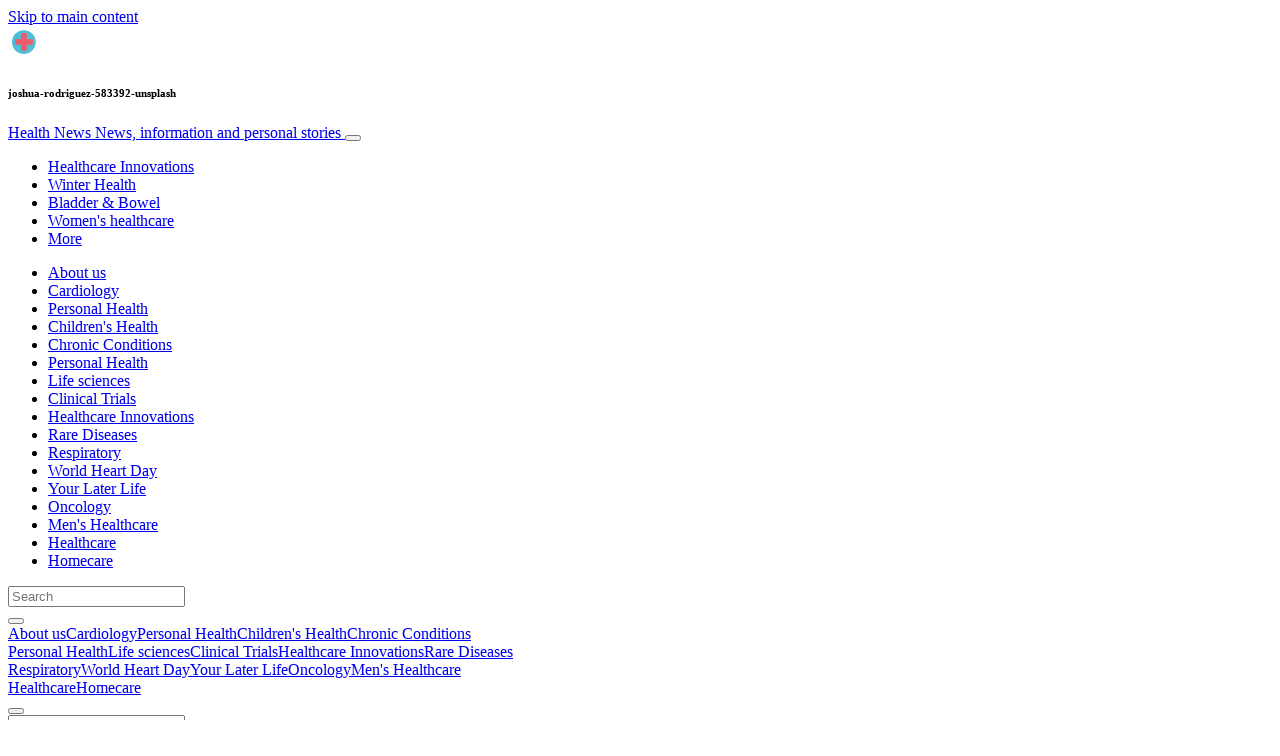

--- FILE ---
content_type: text/html; charset=UTF-8
request_url: https://www.healthnews.ie/childrens-health/vaccination-uptake-rate/attachment/joshua-rodriguez-583392-unsplash/
body_size: 29976
content:
<!doctype html>
<html lang="en-US">
  <head>
  <meta charset="utf-8">
  <meta http-equiv="x-ua-compatible" content="ie=edge">
  <meta name="viewport" content="width=device-width, initial-scale=1, shrink-to-fit=no">
  <script type="text/javascript">(function(){function i(e){if(!window.frames[e]){if(document.body&&document.body.firstChild){var t=document.body;var n=document.createElement("iframe");n.style.display="none";n.name=e;n.title=e;t.insertBefore(n,t.firstChild)}else{setTimeout(function(){i(e)},5)}}}function e(n,o,r,f,s){function e(e,t,n,i){if(typeof n!=="function"){return}if(!window[o]){window[o]=[]}var a=false;if(s){a=s(e,i,n)}if(!a){window[o].push({command:e,version:t,callback:n,parameter:i})}}e.stub=true;e.stubVersion=2;function t(i){if(!window[n]||window[n].stub!==true){return}if(!i.data){return}var a=typeof i.data==="string";var e;try{e=a?JSON.parse(i.data):i.data}catch(t){return}if(e[r]){var o=e[r];window[n](o.command,o.version,function(e,t){var n={};n[f]={returnValue:e,success:t,callId:o.callId};if(i.source){i.source.postMessage(a?JSON.stringify(n):n,"*")}},o.parameter)}}if(typeof window[n]!=="function"){window[n]=e;if(window.addEventListener){window.addEventListener("message",t,false)}else{window.attachEvent("onmessage",t)}}}e("__tcfapi","__tcfapiBuffer","__tcfapiCall","__tcfapiReturn");i("__tcfapiLocator")})();</script><script type="text/javascript">(function(){window.__gpp_addFrame=function(e){if(!window.frames[e]){if(document.body){var t=document.createElement("iframe");t.style.cssText="display:none";t.name=e;document.body.appendChild(t)}else{window.setTimeout(window.__gpp_addFrame,10,e)}}};window.__gpp_stub=function(){var e=arguments;__gpp.queue=__gpp.queue||[];__gpp.events=__gpp.events||[];if(!e.length||e.length==1&&e[0]=="queue"){return __gpp.queue}if(e.length==1&&e[0]=="events"){return __gpp.events}var t=e[0];var p=e.length>1?e[1]:null;var s=e.length>2?e[2]:null;if(t==="ping"){p({gppVersion:"1.1",cmpStatus:"stub",cmpDisplayStatus:"hidden",signalStatus:"not ready",supportedAPIs:["2:tcfeuv2","5:tcfcav1","6:uspv1","7:usnat","8:usca","9:usva","10:usco","11:usut","12:usct"],cmpId:"7",sectionList:[],applicableSections:[],gppString:"",parsedSections:{}},true)}else if(t==="addEventListener"){if(!("lastId"in __gpp)){__gpp.lastId=0}__gpp.lastId++;var n=__gpp.lastId;__gpp.events.push({id:n,callback:p,parameter:s});p({eventName:"listenerRegistered",listenerId:n,data:true,pingData:{gppVersion:"1.1",cmpStatus:"stub",cmpDisplayStatus:"hidden",signalStatus:"not ready",supportedAPIs:["2:tcfeuv2","5:tcfcav1","6:uspv1","7:usnat","8:usca","9:usva","10:usco","11:usut","12:usct"],cmpId:"7",sectionList:[],applicableSections:[],gppString:"",parsedSections:{}}},true)}else if(t==="removeEventListener"){var a=false;for(var i=0;i<__gpp.events.length;i++){if(__gpp.events[i].id==s){__gpp.events.splice(i,1);a=true;break}}p({eventName:"listenerRemoved",listenerId:s,data:a,pingData:{gppVersion:"1.1",cmpStatus:"stub",cmpDisplayStatus:"hidden",signalStatus:"not ready",supportedAPIs:["2:tcfeuv2","5:tcfcav1","6:uspv1","7:usnat","8:usca","9:usva","10:usco","11:usut","12:usct"],cmpId:"7",sectionList:[],applicableSections:[],gppString:"",parsedSections:{}}},true)}else if(t==="hasSection"){p(false,true)}else if(t==="getSection"||t==="getField"){p(null,true)}else{__gpp.queue.push([].slice.apply(e))}};window.__gpp_msghandler=function(s){var n=typeof s.data==="string";try{var e=n?JSON.parse(s.data):s.data}catch(t){var e=null}if(typeof e==="object"&&e!==null&&"__gppCall"in e){var a=e.__gppCall;window.__gpp(a.command,function(e,t){var p={__gppReturn:{returnValue:e,success:t,callId:a.callId}};s.source.postMessage(n?JSON.stringify(p):p,"*")},"parameter"in a?a.parameter:null,"version"in a?a.version:"1.1")}};if(!("__gpp"in window)||typeof window.__gpp!=="function"){window.__gpp=window.__gpp_stub;window.addEventListener("message",window.__gpp_msghandler,false);window.__gpp_addFrame("__gppLocator")}})();</script><script type="text/javascript">(function(){(function(e,r){var t=document.createElement("link");t.rel="preconnect";t.as="script";var n=document.createElement("link");n.rel="dns-prefetch";n.as="script";var i=document.createElement("script");i.id="spcloader";i.type="text/javascript";i["async"]=true;i.charset="utf-8";var o="https://sdk.privacy-center.org/"+e+"/loader.js?target_type=notice&target="+r;if(window.didomiConfig&&window.didomiConfig.user){var a=window.didomiConfig.user;var c=a.country;var d=a.region;if(c){o=o+"&country="+c;if(d){o=o+"&region="+d}}}t.href="https://sdk.privacy-center.org/";n.href="https://sdk.privacy-center.org/";i.src=o;var s=document.getElementsByTagName("script")[0];s.parentNode.insertBefore(t,s);s.parentNode.insertBefore(n,s);s.parentNode.insertBefore(i,s)})("d23f3396-48e6-45ff-9275-fc6868832cf1","4NZe4P2U")})();</script>      <!-- Google Tag Manager -->
    <script>(function(w,d,s,l,i){w[l]=w[l]||[];w[l].push({'gtm.start':
    new Date().getTime(),event:'gtm.js'});var f=d.getElementsByTagName(s)[0],
    j=d.createElement(s),dl=l!='dataLayer'?'&l='+l:'';j.async=true;j.src=
    'https://www.googletagmanager.com/gtm.js?id='+i+dl;f.parentNode.insertBefore(j,f);
    })(window,document,'script','dataLayer','GTM-PWKFZZ3');</script>
    <!-- End Google Tag Manager -->  <meta name='robots' content='index, follow, max-image-preview:large, max-snippet:-1, max-video-preview:-1' />
	<style>img:is([sizes="auto" i], [sizes^="auto," i]) { contain-intrinsic-size: 3000px 1500px }</style>
	
	<!-- This site is optimized with the Yoast SEO Premium plugin v26.5 (Yoast SEO v26.5) - https://yoast.com/wordpress/plugins/seo/ -->
	<title>joshua-rodriguez-583392-unsplash - Health News</title>
	<link rel="canonical" href="https://www.healthnews.ie/childrens-health/vaccination-uptake-rate/attachment/joshua-rodriguez-583392-unsplash/" />
	<meta property="og:locale" content="en_US" />
	<meta property="og:type" content="article" />
	<meta property="og:title" content="joshua-rodriguez-583392-unsplash - Health News" />
	<meta property="og:url" content="https://www.healthnews.ie/childrens-health/vaccination-uptake-rate/attachment/joshua-rodriguez-583392-unsplash/" />
	<meta property="og:site_name" content="Health News" />
	<meta property="article:publisher" content="https://www.facebook.com/healthawarenessUK/" />
	<meta property="og:image" content="https://www.healthnews.ie/childrens-health/vaccination-uptake-rate/attachment/joshua-rodriguez-583392-unsplash" />
	<meta property="og:image:width" content="1200" />
	<meta property="og:image:height" content="630" />
	<meta property="og:image:type" content="image/jpeg" />
	<meta name="twitter:card" content="summary_large_image" />
	<meta name="twitter:site" content="@MediaplanetIE" />
	<script type="application/ld+json" class="yoast-schema-graph">{"@context":"https://schema.org","@graph":[{"@type":"WebPage","@id":"https://www.healthnews.ie/childrens-health/vaccination-uptake-rate/attachment/joshua-rodriguez-583392-unsplash/","url":"https://www.healthnews.ie/childrens-health/vaccination-uptake-rate/attachment/joshua-rodriguez-583392-unsplash/","name":"joshua-rodriguez-583392-unsplash - Health News","isPartOf":{"@id":"https://www.healthnews.ie/#website"},"primaryImageOfPage":{"@id":"https://www.healthnews.ie/childrens-health/vaccination-uptake-rate/attachment/joshua-rodriguez-583392-unsplash/#primaryimage"},"image":{"@id":"https://www.healthnews.ie/childrens-health/vaccination-uptake-rate/attachment/joshua-rodriguez-583392-unsplash/#primaryimage"},"thumbnailUrl":"https://s3.eu-north-1.amazonaws.com/cdn-site.mediaplanet.com/app/uploads/sites/94/2019/06/07211405/joshua-rodriguez-583392-unsplash.jpg","datePublished":"2019-06-14T09:45:04+00:00","breadcrumb":{"@id":"https://www.healthnews.ie/childrens-health/vaccination-uptake-rate/attachment/joshua-rodriguez-583392-unsplash/#breadcrumb"},"inLanguage":"en-US","potentialAction":[{"@type":"ReadAction","target":["https://www.healthnews.ie/childrens-health/vaccination-uptake-rate/attachment/joshua-rodriguez-583392-unsplash/"]}]},{"@type":"ImageObject","inLanguage":"en-US","@id":"https://www.healthnews.ie/childrens-health/vaccination-uptake-rate/attachment/joshua-rodriguez-583392-unsplash/#primaryimage","url":"https://s3.eu-north-1.amazonaws.com/cdn-site.mediaplanet.com/app/uploads/sites/94/2019/06/07211405/joshua-rodriguez-583392-unsplash.jpg","contentUrl":"https://s3.eu-north-1.amazonaws.com/cdn-site.mediaplanet.com/app/uploads/sites/94/2019/06/07211405/joshua-rodriguez-583392-unsplash.jpg"},{"@type":"BreadcrumbList","@id":"https://www.healthnews.ie/childrens-health/vaccination-uptake-rate/attachment/joshua-rodriguez-583392-unsplash/#breadcrumb","itemListElement":[{"@type":"ListItem","position":1,"name":"Home","item":"https://www.healthnews.ie/"},{"@type":"ListItem","position":2,"name":"Children's Health","item":"https://www.healthnews.ie/campaign/childrens-health/"},{"@type":"ListItem","position":3,"name":"Vaccination uptake rates it’s not just a personal choice","item":"https://www.healthnews.ie/childrens-health/vaccination-uptake-rate/"},{"@type":"ListItem","position":4,"name":"joshua-rodriguez-583392-unsplash"}]},{"@type":"WebSite","@id":"https://www.healthnews.ie/#website","url":"https://www.healthnews.ie/","name":"Health News","description":"News, information and personal stories","potentialAction":[{"@type":"SearchAction","target":{"@type":"EntryPoint","urlTemplate":"https://www.healthnews.ie/?s={search_term_string}"},"query-input":{"@type":"PropertyValueSpecification","valueRequired":true,"valueName":"search_term_string"}}],"inLanguage":"en-US"}]}</script>
	<!-- / Yoast SEO Premium plugin. -->


<link rel='dns-prefetch' href='//victoria.mediaplanet.com' />
<link href='https://fonts.gstatic.com' crossorigin rel='preconnect' />
<!-- www.healthnews.ie is managing ads with Advanced Ads 2.0.14 – https://wpadvancedads.com/ --><!--noptimize--><script id="healt-ready">
			window.advanced_ads_ready=function(e,a){a=a||"complete";var d=function(e){return"interactive"===a?"loading"!==e:"complete"===e};d(document.readyState)?e():document.addEventListener("readystatechange",(function(a){d(a.target.readyState)&&e()}),{once:"interactive"===a})},window.advanced_ads_ready_queue=window.advanced_ads_ready_queue||[];		</script>
		<!--/noptimize--><style type="text/css">
.hasCountdown{text-shadow:transparent 0 1px 1px;overflow:hidden;padding:5px}
.countdown_rtl{direction:rtl}
.countdown_holding span{background-color:#ccc}
.countdown_row{clear:both;width:100%;text-align:center}
.countdown_show1 .countdown_section{width:98%}
.countdown_show2 .countdown_section{width:48%}
.countdown_show3 .countdown_section{width:32.5%}
.countdown_show4 .countdown_section{width:24.5%}
.countdown_show5 .countdown_section{width:19.5%}
.countdown_show6 .countdown_section{width:16.25%}
.countdown_show7 .countdown_section{width:14%}
.countdown_section{display:block;float:left;font-size:75%;text-align:center;margin:3px 0}
.countdown_amount{font-size:200%}
.countdown_descr{display:block;width:100%}
a.countdown_infolink{display:block;border-radius:10px;width:14px;height:13px;float:right;font-size:9px;line-height:13px;font-weight:700;text-align:center;position:relative;top:-15px;border:1px solid}
#countdown-preview{padding:10px}
</style>
<link rel='stylesheet' id='atomic-blocks-fontawesome-css' href='https://victoria.mediaplanet.com/app/plugins/atomic-blocks/dist/assets/fontawesome/css/all.min.css?ver=1590601190' type='text/css' media='all' />
<style id='wp-emoji-styles-inline-css' type='text/css'>

	img.wp-smiley, img.emoji {
		display: inline !important;
		border: none !important;
		box-shadow: none !important;
		height: 1em !important;
		width: 1em !important;
		margin: 0 0.07em !important;
		vertical-align: -0.1em !important;
		background: none !important;
		padding: 0 !important;
	}
</style>
<link rel='stylesheet' id='wp-block-library-css' href='https://www.healthnews.ie/wp-includes/css/dist/block-library/style.min.css?ver=6.8.3' type='text/css' media='all' />
<style id='classic-theme-styles-inline-css' type='text/css'>
/*! This file is auto-generated */
.wp-block-button__link{color:#fff;background-color:#32373c;border-radius:9999px;box-shadow:none;text-decoration:none;padding:calc(.667em + 2px) calc(1.333em + 2px);font-size:1.125em}.wp-block-file__button{background:#32373c;color:#fff;text-decoration:none}
</style>
<link rel='stylesheet' id='atomic-blocks-style-css-css' href='https://victoria.mediaplanet.com/app/plugins/atomic-blocks/dist/blocks.style.build.css?ver=1603903992' type='text/css' media='all' />
<style id='global-styles-inline-css' type='text/css'>
:root{--wp--preset--aspect-ratio--square: 1;--wp--preset--aspect-ratio--4-3: 4/3;--wp--preset--aspect-ratio--3-4: 3/4;--wp--preset--aspect-ratio--3-2: 3/2;--wp--preset--aspect-ratio--2-3: 2/3;--wp--preset--aspect-ratio--16-9: 16/9;--wp--preset--aspect-ratio--9-16: 9/16;--wp--preset--color--black: #000000;--wp--preset--color--cyan-bluish-gray: #abb8c3;--wp--preset--color--white: #ffffff;--wp--preset--color--pale-pink: #f78da7;--wp--preset--color--vivid-red: #cf2e2e;--wp--preset--color--luminous-vivid-orange: #ff6900;--wp--preset--color--luminous-vivid-amber: #fcb900;--wp--preset--color--light-green-cyan: #7bdcb5;--wp--preset--color--vivid-green-cyan: #00d084;--wp--preset--color--pale-cyan-blue: #8ed1fc;--wp--preset--color--vivid-cyan-blue: #0693e3;--wp--preset--color--vivid-purple: #9b51e0;--wp--preset--color--deep-ocean-blue: #161b28;--wp--preset--color--dark-grey: #818181;--wp--preset--color--light-blue: #60a1e2;--wp--preset--color--coral: #2cd0e3;--wp--preset--color--light-red: #ff5f69;--wp--preset--color--dark-blue: #003146;--wp--preset--gradient--vivid-cyan-blue-to-vivid-purple: linear-gradient(135deg,rgba(6,147,227,1) 0%,rgb(155,81,224) 100%);--wp--preset--gradient--light-green-cyan-to-vivid-green-cyan: linear-gradient(135deg,rgb(122,220,180) 0%,rgb(0,208,130) 100%);--wp--preset--gradient--luminous-vivid-amber-to-luminous-vivid-orange: linear-gradient(135deg,rgba(252,185,0,1) 0%,rgba(255,105,0,1) 100%);--wp--preset--gradient--luminous-vivid-orange-to-vivid-red: linear-gradient(135deg,rgba(255,105,0,1) 0%,rgb(207,46,46) 100%);--wp--preset--gradient--very-light-gray-to-cyan-bluish-gray: linear-gradient(135deg,rgb(238,238,238) 0%,rgb(169,184,195) 100%);--wp--preset--gradient--cool-to-warm-spectrum: linear-gradient(135deg,rgb(74,234,220) 0%,rgb(151,120,209) 20%,rgb(207,42,186) 40%,rgb(238,44,130) 60%,rgb(251,105,98) 80%,rgb(254,248,76) 100%);--wp--preset--gradient--blush-light-purple: linear-gradient(135deg,rgb(255,206,236) 0%,rgb(152,150,240) 100%);--wp--preset--gradient--blush-bordeaux: linear-gradient(135deg,rgb(254,205,165) 0%,rgb(254,45,45) 50%,rgb(107,0,62) 100%);--wp--preset--gradient--luminous-dusk: linear-gradient(135deg,rgb(255,203,112) 0%,rgb(199,81,192) 50%,rgb(65,88,208) 100%);--wp--preset--gradient--pale-ocean: linear-gradient(135deg,rgb(255,245,203) 0%,rgb(182,227,212) 50%,rgb(51,167,181) 100%);--wp--preset--gradient--electric-grass: linear-gradient(135deg,rgb(202,248,128) 0%,rgb(113,206,126) 100%);--wp--preset--gradient--midnight: linear-gradient(135deg,rgb(2,3,129) 0%,rgb(40,116,252) 100%);--wp--preset--font-size--small: 13px;--wp--preset--font-size--medium: 20px;--wp--preset--font-size--large: 36px;--wp--preset--font-size--x-large: 42px;--wp--preset--spacing--20: 0.44rem;--wp--preset--spacing--30: 0.67rem;--wp--preset--spacing--40: 1rem;--wp--preset--spacing--50: 1.5rem;--wp--preset--spacing--60: 2.25rem;--wp--preset--spacing--70: 3.38rem;--wp--preset--spacing--80: 5.06rem;--wp--preset--shadow--natural: 6px 6px 9px rgba(0, 0, 0, 0.2);--wp--preset--shadow--deep: 12px 12px 50px rgba(0, 0, 0, 0.4);--wp--preset--shadow--sharp: 6px 6px 0px rgba(0, 0, 0, 0.2);--wp--preset--shadow--outlined: 6px 6px 0px -3px rgba(255, 255, 255, 1), 6px 6px rgba(0, 0, 0, 1);--wp--preset--shadow--crisp: 6px 6px 0px rgba(0, 0, 0, 1);}:where(.is-layout-flex){gap: 0.5em;}:where(.is-layout-grid){gap: 0.5em;}body .is-layout-flex{display: flex;}.is-layout-flex{flex-wrap: wrap;align-items: center;}.is-layout-flex > :is(*, div){margin: 0;}body .is-layout-grid{display: grid;}.is-layout-grid > :is(*, div){margin: 0;}:where(.wp-block-columns.is-layout-flex){gap: 2em;}:where(.wp-block-columns.is-layout-grid){gap: 2em;}:where(.wp-block-post-template.is-layout-flex){gap: 1.25em;}:where(.wp-block-post-template.is-layout-grid){gap: 1.25em;}.has-black-color{color: var(--wp--preset--color--black) !important;}.has-cyan-bluish-gray-color{color: var(--wp--preset--color--cyan-bluish-gray) !important;}.has-white-color{color: var(--wp--preset--color--white) !important;}.has-pale-pink-color{color: var(--wp--preset--color--pale-pink) !important;}.has-vivid-red-color{color: var(--wp--preset--color--vivid-red) !important;}.has-luminous-vivid-orange-color{color: var(--wp--preset--color--luminous-vivid-orange) !important;}.has-luminous-vivid-amber-color{color: var(--wp--preset--color--luminous-vivid-amber) !important;}.has-light-green-cyan-color{color: var(--wp--preset--color--light-green-cyan) !important;}.has-vivid-green-cyan-color{color: var(--wp--preset--color--vivid-green-cyan) !important;}.has-pale-cyan-blue-color{color: var(--wp--preset--color--pale-cyan-blue) !important;}.has-vivid-cyan-blue-color{color: var(--wp--preset--color--vivid-cyan-blue) !important;}.has-vivid-purple-color{color: var(--wp--preset--color--vivid-purple) !important;}.has-black-background-color{background-color: var(--wp--preset--color--black) !important;}.has-cyan-bluish-gray-background-color{background-color: var(--wp--preset--color--cyan-bluish-gray) !important;}.has-white-background-color{background-color: var(--wp--preset--color--white) !important;}.has-pale-pink-background-color{background-color: var(--wp--preset--color--pale-pink) !important;}.has-vivid-red-background-color{background-color: var(--wp--preset--color--vivid-red) !important;}.has-luminous-vivid-orange-background-color{background-color: var(--wp--preset--color--luminous-vivid-orange) !important;}.has-luminous-vivid-amber-background-color{background-color: var(--wp--preset--color--luminous-vivid-amber) !important;}.has-light-green-cyan-background-color{background-color: var(--wp--preset--color--light-green-cyan) !important;}.has-vivid-green-cyan-background-color{background-color: var(--wp--preset--color--vivid-green-cyan) !important;}.has-pale-cyan-blue-background-color{background-color: var(--wp--preset--color--pale-cyan-blue) !important;}.has-vivid-cyan-blue-background-color{background-color: var(--wp--preset--color--vivid-cyan-blue) !important;}.has-vivid-purple-background-color{background-color: var(--wp--preset--color--vivid-purple) !important;}.has-black-border-color{border-color: var(--wp--preset--color--black) !important;}.has-cyan-bluish-gray-border-color{border-color: var(--wp--preset--color--cyan-bluish-gray) !important;}.has-white-border-color{border-color: var(--wp--preset--color--white) !important;}.has-pale-pink-border-color{border-color: var(--wp--preset--color--pale-pink) !important;}.has-vivid-red-border-color{border-color: var(--wp--preset--color--vivid-red) !important;}.has-luminous-vivid-orange-border-color{border-color: var(--wp--preset--color--luminous-vivid-orange) !important;}.has-luminous-vivid-amber-border-color{border-color: var(--wp--preset--color--luminous-vivid-amber) !important;}.has-light-green-cyan-border-color{border-color: var(--wp--preset--color--light-green-cyan) !important;}.has-vivid-green-cyan-border-color{border-color: var(--wp--preset--color--vivid-green-cyan) !important;}.has-pale-cyan-blue-border-color{border-color: var(--wp--preset--color--pale-cyan-blue) !important;}.has-vivid-cyan-blue-border-color{border-color: var(--wp--preset--color--vivid-cyan-blue) !important;}.has-vivid-purple-border-color{border-color: var(--wp--preset--color--vivid-purple) !important;}.has-vivid-cyan-blue-to-vivid-purple-gradient-background{background: var(--wp--preset--gradient--vivid-cyan-blue-to-vivid-purple) !important;}.has-light-green-cyan-to-vivid-green-cyan-gradient-background{background: var(--wp--preset--gradient--light-green-cyan-to-vivid-green-cyan) !important;}.has-luminous-vivid-amber-to-luminous-vivid-orange-gradient-background{background: var(--wp--preset--gradient--luminous-vivid-amber-to-luminous-vivid-orange) !important;}.has-luminous-vivid-orange-to-vivid-red-gradient-background{background: var(--wp--preset--gradient--luminous-vivid-orange-to-vivid-red) !important;}.has-very-light-gray-to-cyan-bluish-gray-gradient-background{background: var(--wp--preset--gradient--very-light-gray-to-cyan-bluish-gray) !important;}.has-cool-to-warm-spectrum-gradient-background{background: var(--wp--preset--gradient--cool-to-warm-spectrum) !important;}.has-blush-light-purple-gradient-background{background: var(--wp--preset--gradient--blush-light-purple) !important;}.has-blush-bordeaux-gradient-background{background: var(--wp--preset--gradient--blush-bordeaux) !important;}.has-luminous-dusk-gradient-background{background: var(--wp--preset--gradient--luminous-dusk) !important;}.has-pale-ocean-gradient-background{background: var(--wp--preset--gradient--pale-ocean) !important;}.has-electric-grass-gradient-background{background: var(--wp--preset--gradient--electric-grass) !important;}.has-midnight-gradient-background{background: var(--wp--preset--gradient--midnight) !important;}.has-small-font-size{font-size: var(--wp--preset--font-size--small) !important;}.has-medium-font-size{font-size: var(--wp--preset--font-size--medium) !important;}.has-large-font-size{font-size: var(--wp--preset--font-size--large) !important;}.has-x-large-font-size{font-size: var(--wp--preset--font-size--x-large) !important;}
:where(.wp-block-post-template.is-layout-flex){gap: 1.25em;}:where(.wp-block-post-template.is-layout-grid){gap: 1.25em;}
:where(.wp-block-columns.is-layout-flex){gap: 2em;}:where(.wp-block-columns.is-layout-grid){gap: 2em;}
:root :where(.wp-block-pullquote){font-size: 1.5em;line-height: 1.6;}
</style>
<link rel='stylesheet' id='sage/main.css-css' href='https://victoria.mediaplanet.com/app/themes/vicky/dist/styles/main_3bf1cbb9.css' type='text/css' media='all' />
<link rel='stylesheet' id='theme.css-css' href='https://victoria.mediaplanet.com/app/themes/vicky/dist/styles/flavours/coral_3bf1cbb9.css' type='text/css' media='all' />
<link rel='stylesheet' id='vicky/theme.css-css' href='https://victoria.mediaplanet.com/app/themes/vicky/dist/styles/flavours/coral_3bf1cbb9.css' type='text/css' media='all' />
<link rel='stylesheet' id='vicky/font.css-css' href='https://victoria.mediaplanet.com/app/themes/vicky/dist/styles/fonts/aviation_3bf1cbb9.css' type='text/css' media='all' />
<script type="text/javascript" src="https://www.healthnews.ie/wp-includes/js/jquery/jquery.min.js?ver=3.7.1" id="jquery-core-js"></script>
<script type="text/javascript" src="https://www.healthnews.ie/wp-includes/js/jquery/jquery-migrate.min.js?ver=3.4.1" id="jquery-migrate-js"></script>
<script type="text/javascript" id="advanced-ads-advanced-js-js-extra">
/* <![CDATA[ */
var advads_options = {"blog_id":"94","privacy":{"enabled":true,"custom-cookie-name":"","custom-cookie-value":"","consent-method":"iab_tcf_20","state":"unknown"}};
/* ]]> */
</script>
<script type="text/javascript" src="https://victoria.mediaplanet.com/app/plugins/advanced-ads/public/assets/js/advanced.min.js?ver=2.0.14" id="advanced-ads-advanced-js-js"></script>
<script type="text/javascript" id="advanced_ads_pro/visitor_conditions-js-extra">
/* <![CDATA[ */
var advanced_ads_pro_visitor_conditions = {"referrer_cookie_name":"advanced_ads_pro_visitor_referrer","referrer_exdays":"365","page_impr_cookie_name":"advanced_ads_page_impressions","page_impr_exdays":"3650"};
/* ]]> */
</script>
<script type="text/javascript" src="https://victoria.mediaplanet.com/app/plugins/advanced-ads-pro/modules/advanced-visitor-conditions/inc/conditions.min.js?ver=3.0.8" id="advanced_ads_pro/visitor_conditions-js"></script>
<link rel="https://api.w.org/" href="https://www.healthnews.ie/wp-json/" /><link rel="alternate" title="JSON" type="application/json" href="https://www.healthnews.ie/wp-json/wp/v2/media/2743" /><link rel="EditURI" type="application/rsd+xml" title="RSD" href="https://www.healthnews.ie/xmlrpc.php?rsd" />
<meta name='generator' content='Mediaplanet Victoria' version='Alan' />
<link rel='shortlink' href='https://www.healthnews.ie/?p=2743' />
<link rel="alternate" title="oEmbed (JSON)" type="application/json+oembed" href="https://www.healthnews.ie/wp-json/oembed/1.0/embed?url=https%3A%2F%2Fwww.healthnews.ie%2Fchildrens-health%2Fvaccination-uptake-rate%2Fattachment%2Fjoshua-rodriguez-583392-unsplash%2F" />
<link rel="alternate" title="oEmbed (XML)" type="text/xml+oembed" href="https://www.healthnews.ie/wp-json/oembed/1.0/embed?url=https%3A%2F%2Fwww.healthnews.ie%2Fchildrens-health%2Fvaccination-uptake-rate%2Fattachment%2Fjoshua-rodriguez-583392-unsplash%2F&#038;format=xml" />
<style type="text/css">.recentcomments a{display:inline !important;padding:0 !important;margin:0 !important;}</style>		<script type="text/javascript">
			var advadsCfpQueue = [];
			var advadsCfpAd = function( adID ) {
				if ( 'undefined' === typeof advadsProCfp ) {
					advadsCfpQueue.push( adID )
				} else {
					advadsProCfp.addElement( adID )
				}
			}
		</script>
				<script type="text/javascript">
			if ( typeof advadsGATracking === 'undefined' ) {
				window.advadsGATracking = {
					delayedAds: {},
					deferedAds: {}
				};
			}
		</script>
		<link rel="icon" href="https://s3.eu-north-1.amazonaws.com/cdn-site.mediaplanet.com/app/uploads/sites/94/2019/05/07211431/cropped-health-ie-logo-32x32.png" sizes="32x32" />
<link rel="icon" href="https://s3.eu-north-1.amazonaws.com/cdn-site.mediaplanet.com/app/uploads/sites/94/2019/05/07211431/cropped-health-ie-logo-192x192.png" sizes="192x192" />
<link rel="apple-touch-icon" href="https://s3.eu-north-1.amazonaws.com/cdn-site.mediaplanet.com/app/uploads/sites/94/2019/05/07211431/cropped-health-ie-logo-180x180.png" />
<meta name="msapplication-TileImage" content="https://s3.eu-north-1.amazonaws.com/cdn-site.mediaplanet.com/app/uploads/sites/94/2019/05/07211431/cropped-health-ie-logo-270x270.png" />
</head>
  <body class="app attachment wp-singular attachment-template-default single single-attachment postid-2743 attachmentid-2743 attachment-jpeg wp-theme-vickyresources joshua-rodriguez-583392-unsplash app-data index-data singular-data single-data single-attachment-data single-attachment-joshua-rodriguez-583392-unsplash-data attachment-data image_jpeg-data jpeg-data image-data">
        <script>
jQuery(document).ready(function($) {
  jQuery(window).scroll(function() {
    jQuery('.vicky-nav-moving',).toggleClass('scrolled', jQuery(this).scrollTop() > 25);
    jQuery('.vicky-nav-shrinking').toggleClass('shrink', jQuery(this).scrollTop() > 25);
      if (jQuery(this).scrollTop() < 25) {
        jQuery('.vicky-nav-scrollhide').fadeIn();
      } else if (!jQuery('.navbar-toggler').hasClass('is-active')) {
        jQuery('.vicky-nav-scrollhide:visible').fadeOut();
      }
    });

    jQuery('.first-slide').css({
      '-webkit-mask-image:': '-webkit-gradient(linear, left top, left bottom, from(rgba(0,0,0,1)), to(rgba(0,0,0,0)))'
    });

    jQuery(document).on("click", ".navbar-toggler", function() {
      if ($(this).hasClass("is-active")) {
        $(this).removeClass("is-active");
        if ($(window).scrollTop() >= 25) {
          jQuery('.vicky-nav-scrollhide:visible').fadeOut();
        }
      } else {
        $(this).addClass("is-active")
      }
    });


    // Search
    jQuery(document).on("click", ".form-search__link", function(e) {
        e.preventDefault();
        var $form = $(this).closest("form");
        var $input = $form.find("input");

        // Submit search if input visible and search term exists
        if($input.hasClass("active") && $input.val().length > 0) {
            $form.submit();

        // Show search input
        } else {
            $input.addClass("active");
        }
    });


    jQuery(document).on("click", "#search-close", function(e) {
        e.preventDefault();
        $(".form-search-desktop").removeClass("active");
    });

    jQuery(document).on("click", ".desktop-search", function(e) {
        e.preventDefault();
        $(".form-search-desktop").addClass("active");
        $(".form-search-desktop").find("input").focus();
    });


    jQuery(document).on("click", ".expandable-menu-toggler", function(e) {
        e.preventDefault();

        var $arrow = $(this).find('.arrow');

        if($arrow.hasClass('active')) {
            $arrow.removeClass('active');
        } else {
            $arrow.addClass('active');
        }

        var $menu = $(".expandable-menu");
        var $mobileMenu = $(".expandable-menu-mobile");

        if($menu.hasClass('active')) {
            $menu.removeClass('active');
            $(this).attr('aria-expanded', false);
        } else {
            $menu.addClass('active');
            $(this).attr('aria-expanded', true);
        }

        if($mobileMenu.hasClass('active')) {
            $mobileMenu.removeClass('active');
        } else {
            $mobileMenu.addClass('active');
        }
    });

    jQuery(document).on("click", ".expandable-menu__close", function(e) {
        e.preventDefault();

        $(".expandable-menu").removeClass('active');
        $(".expandable-menu-toggler .arrow").removeClass('active');
        $(".expandable-menu-toggler").attr('aria-expanded', false);
    });

});


  </script>
  <header>
        <a href="#main" class="skip-to-main-content">Skip to main content</a>
        <nav id="vicky-nav-top" class="navbar navbar-expand-lg vicky-nav  vicky-nav-shrinking  fixed-top"> <!-- vicky-nav-moving"> -->
                    <div class="container-fluid   container ">

                <div class="row vicky-nav-logo">
                    <div class="vicky-nav-logo-box">
                        <a class="vicky-nav-logo-box__link" href="/">
                            <img with="32" height="32" src="https://s3.eu-north-1.amazonaws.com/cdn-site.mediaplanet.com/app/uploads/sites/94/2019/05/07211431/cropped-health-ie-logo-32x32.png" />
                        </a>
                    </div>
                    <div class="vicky-logo-text">
                        <h6 class="vicky-nav-page-title">joshua-rodriguez-583392-unsplash</h6>
                      </div>
                </div>

                <span>
                <a class="navbar-brand vicky-nav-title " href="/">Health News
                  <span class="vicky-nav-brand">News, information and personal stories</span>
                </a></span>
                <button class="navbar-toggler  navbar-toggler-post   hamburger hamburger--collapse" data-toggle="collapse" data-target="#navbarCollapse" type="button" aria-expanded="false" aria-label="Toggle navigation">
                    <span class="hamburger-box">
                        <span class="hamburger-inner"></span>
                    </span>
                </button>
          <div class="collapse navbar-collapse text-center mb-auto fixed-top" id="navbarCollapse">
            <ul class="navbar-nav  mr-auto text-center mx-auto" style="">


                              <li class=""><a class="nav-link vicky-nav-link" href="https://www.healthnews.ie/campaign/healthcare-innovations/" alt="Healthcare Innovations">Healthcare Innovations</a></li><li class=""><a class="nav-link vicky-nav-link" href="https://www.healthnews.ie/campaign/winter-health/" alt="Winter Health">Winter Health</a></li><li class=""><a class="nav-link vicky-nav-link" href="https://www.healthnews.ie/campaign/bladder-bowel/" alt="Bladder &amp; Bowel">Bladder &amp; Bowel</a></li><li class=""><a class="nav-link vicky-nav-link" href="https://www.healthnews.ie/campaign/womens-healthcare/" alt="Women&#039;s healthcare">Women's healthcare</a></li>              
                                <li>
                      <a class="nav-link vicky-nav-link expandable-menu-toggler" aria-expanded="false" aria-controls="expandable-menu" href="#" alt="menu">More <i class="arrow"></i></a>
                  </li>
                          </ul>


                                <div id="expandable-menu-mobile" class="expandable-menu-mobile">
                      <ul class="expandable-menu-mobile__list">
                          <li><a class="expandable-menu__inner__link " href="https://www.healthnews.ie/this-is-about-page/">About us</a></li><li><a class="expandable-menu__inner__link " href="https://www.healthnews.ie/campaign/cardiology-2/">Cardiology</a></li><li><a class="expandable-menu__inner__link " href="https://www.healthnews.ie/campaign/personal-health/">Personal Health</a></li><li><a class="expandable-menu__inner__link " href="https://www.healthnews.ie/campaign/childrens-health/">Children's Health</a></li><li><a class="expandable-menu__inner__link " href="https://www.healthnews.ie/campaign/chronic-conditions/">Chronic Conditions</a></li><li><a class="expandable-menu__inner__link " href="https://www.healthnews.ie/campaign/personal-health/">Personal Health</a></li><li><a class="expandable-menu__inner__link " href="https://www.healthnews.ie/campaign/life-sciences/">Life sciences</a></li><li><a class="expandable-menu__inner__link " href="https://www.healthnews.ie/campaign/clinical-trials/">Clinical Trials</a></li><li><a class="expandable-menu__inner__link " href="https://www.healthnews.ie/campaign/healthcare-innovations/">Healthcare Innovations</a></li><li><a class="expandable-menu__inner__link " href="https://www.healthnews.ie/campaign/rare-diseases/">Rare Diseases</a></li><li><a class="expandable-menu__inner__link " href="https://www.healthnews.ie/campaign/respiratory/">Respiratory</a></li><li><a class="expandable-menu__inner__link " href="https://www.healthnews.ie/campaign/cardiology/">World Heart Day</a></li><li><a class="expandable-menu__inner__link " href="https://www.healthnews.ie/campaign/your-later-life/">Your Later Life</a></li><li><a class="expandable-menu__inner__link " href="https://www.healthnews.ie/campaign/oncology/">Oncology</a></li><li><a class="expandable-menu__inner__link " href="https://www.healthnews.ie/campaign/mens-healthcare/">Men's Healthcare</a></li><li><a class="expandable-menu__inner__link " href="https://www.healthnews.ie/campaign/future-of-healthcare/">Healthcare</a></li><li><a class="expandable-menu__inner__link " href="https://www.healthnews.ie/campaign/home-care/">Homecare</a></li>                      </ul>
                  </div>
              
              <form role="search" method="get" action="/" class="form-search mobile form-inline mt-2 mt-md-0">
                  <input class="form-search__input active form-control mr-sm-2 " type="text" placeholder="Search" aria-label="Search" name="s" />
                  <a href="" class="form-search__link">
                      <i class="form-search__link__icon"></i>
                  </a>
              </form>
          </div>
            <button type="button" class="desktop-search " aria-label="Open search">
                <i class="form-search__link__icon"></i>
            </button>
        </div>
        </nav>

                <div id="expandable-menu" class="expandable-menu">
        <div class="expandable-menu__inner"><a class="expandable-menu__inner__link " href="https://www.healthnews.ie/this-is-about-page/">About us</a><a class="expandable-menu__inner__link " href="https://www.healthnews.ie/campaign/cardiology-2/">Cardiology</a><a class="expandable-menu__inner__link " href="https://www.healthnews.ie/campaign/personal-health/">Personal Health</a><a class="expandable-menu__inner__link " href="https://www.healthnews.ie/campaign/childrens-health/">Children's Health</a><a class="expandable-menu__inner__link " href="https://www.healthnews.ie/campaign/chronic-conditions/">Chronic Conditions</a></div><div class="expandable-menu__inner"><a class="expandable-menu__inner__link " href="https://www.healthnews.ie/campaign/personal-health/">Personal Health</a><a class="expandable-menu__inner__link " href="https://www.healthnews.ie/campaign/life-sciences/">Life sciences</a><a class="expandable-menu__inner__link " href="https://www.healthnews.ie/campaign/clinical-trials/">Clinical Trials</a><a class="expandable-menu__inner__link " href="https://www.healthnews.ie/campaign/healthcare-innovations/">Healthcare Innovations</a><a class="expandable-menu__inner__link " href="https://www.healthnews.ie/campaign/rare-diseases/">Rare Diseases</a></div><div class="expandable-menu__inner"><a class="expandable-menu__inner__link " href="https://www.healthnews.ie/campaign/respiratory/">Respiratory</a><a class="expandable-menu__inner__link " href="https://www.healthnews.ie/campaign/cardiology/">World Heart Day</a><a class="expandable-menu__inner__link " href="https://www.healthnews.ie/campaign/your-later-life/">Your Later Life</a><a class="expandable-menu__inner__link " href="https://www.healthnews.ie/campaign/oncology/">Oncology</a><a class="expandable-menu__inner__link " href="https://www.healthnews.ie/campaign/mens-healthcare/">Men's Healthcare</a></div><div class="expandable-menu__inner"><a class="expandable-menu__inner__link " href="https://www.healthnews.ie/campaign/future-of-healthcare/">Healthcare</a><a class="expandable-menu__inner__link " href="https://www.healthnews.ie/campaign/home-care/">Homecare</a></div>    <button type="button" class="expandable-menu__close" aria-label="Close menu"><i></i></button>
</div>            <div class="form-search-desktop">
          <form role="search" method="get" action="https://www.healthnews.ie/">
              <div class="container padding-default" style="position: relative;">
              <input type="search" placeholder="Search" aria-label="Search" name="s" value="">
              <a id="search-close" aria-label="Search">
                  <i class="fas fa-times"></i>
              </a>
              </div>
          </form>
      </div>
      </header>
    <div class="container" role="document">
      <div class="content">
                <main class="main" id="main">
          
       <!-- Google Tag Manager (noscript) -->
  <noscript><iframe src="https://www.googletagmanager.com/ns.html?id=GTM-PWKFZZ3"
  height="0" width="0” style="display:none;visibility:hidden”></iframe></noscript>
  <!-- End Google Tag Manager (noscript) --><script>
    jQuery(document).ready(function($) {

        /* Pinterest sdk */

        window.pAsyncInit = function () {
            PDK.init({
                appId: "4994791992645936233", // Change this
                cookie: true,
            });
        };

        (function (d, s, id) {
            var js, pjs = d.getElementsByTagName(s)[0];
            if (d.getElementById(id)) {
                return;
            }
            js = d.createElement(s);
            js.id = id;
            js.src = "//assets.pinterest.com/sdk/sdk.js";
            pjs.parentNode.insertBefore(js, pjs);
        }(document, 'script', 'pinterest-jssdk'));

        /* Pinterest sdk end */

        // Facebook share
        $(document).on("click", ".vicky-social-left-container .facebook, .vicky-post-share-container .facebook", function () {
            var width = 500;
            var height = 400;
            var left = (screen.width / 2) - (width / 2);
            var top = (screen.height / 2) - (height / 2);

            window.open("//www.facebook.com/sharer/sharer.php?u=" + $(location).attr("href"), "pop", "width=" + width + ", height=" + height + ", left=" + left + ", top=" + top + ", scrollbars=no");

        });

        // Linkedin share
        $(document).on("click", ".vicky-social-left-container .linkedin, .vicky-post-share-container .linkedin", function () {
            var width = 660;
            var height = 400;
            var left = (screen.width / 2) - (width / 2);
            var top = (screen.height / 2) - (height / 2);

            window.open("//www.linkedin.com/shareArticle?mini=true&url=" + $(location).attr("href"), "pop", "width=" + width + ", height=" + height + ", left=" + left + ", top=" + top + ", scrollbars=no");

        });

        // Twitter share
        $(document).on("click", ".vicky-social-left-container .twitter, .vicky-post-share-container .twitter", function () {
            var width = 500;
            var height = 400;
            var left = (screen.width / 2) - (width / 2);
            var top = (screen.height / 2) - (height / 2);

            window.open("//twitter.com/intent/tweet?text=" + $(location).attr("href"), "pop", "width=" + width + ", height=" + height + ", left=" + left + ", top=" + top + ", scrollbars=no");

        });

        // Pinterest pin
        $(document).on("click", ".vicky-social-left-container .pinterest, .vicky-post-share-container .pinterest", function () {
            var img = $(this).attr('data-share-img');
            PDK.pin(img, $(this).closest("article").find(".vicky-post-headline-container__headline__inner").text(), $(location).attr("href"), function(){});
        });
    });
</script><article class="default-article-type post-2743 attachment type-attachment status-inherit hentry" data-vicky-this="2743" data-vicky-location="https://www.healthnews.ie/childrens-health/vaccination-uptake-rate/attachment/joshua-rodriguez-583392-unsplash/" data-vicky-context="10" data-vicky-num="1" data-vicky-max="10" data-vicky-title="joshua-rodriguez-583392-unsplash">
    <div class="article-header">
        <div class="vicky-breadcrumbs-container">
    <span><span><a href="https://www.healthnews.ie/">Home</a></span> » <span><a href="https://www.healthnews.ie/campaign/childrens-health/">Children's Health</a></span> » <span><a href="https://www.healthnews.ie/childrens-health/vaccination-uptake-rate/">Vaccination uptake rates it’s not just a personal choice</a></span> » <span class="breadcrumb_last" aria-current="page"><strong>joshua-rodriguez-583392-unsplash</strong></span></span>
</div>                  <div class="ad-container"></div>                <div class="vicky-post-headline-container">
            <div class="vicky-post-headline-container__category text-uppercase">
                <div class="vicky-post-headline-container__category__inner">
                                      
                                  </div>
            </div>
            <div class="vicky-post-headline-container__headline  ">
                <h1 class="vicky-post-headline-container__headline__inner  ">
                    <span style="position: relative;">joshua-rodriguez-583392-unsplash</span>
                </h1>
            </div>
        </div>

              <div class="vicky-post-image-container">

            <div class="vicky-post-image-container__desktop ">
                <div>
                  

                                    <!-- TODO Update with data from vicky_get_sponsor once it's working -->
                                        </div>
            </div>
            <div class="vicky-post-image-container__mobile ">
                
                                            </div>
                    </div>
          </div>
        <div class="vicky-social-left-container">
                    <a class="facebook" >
                <i class="vicky-social-left-container__awesome"></i>
            </a>
            <span class="vicky-social-space"></span>
                    <a class="twitter" >
                <i class="vicky-social-left-container__awesome"></i>
            </a>
            <span class="vicky-social-space"></span>
                    <a class="contact" href="/cdn-cgi/l/email-protection#[base64]">
                <i class="vicky-social-left-container__awesome"></i>
            </a>
            <span class="vicky-social-space"></span>
                    <a class="linkedin" >
                <i class="vicky-social-left-container__awesome"></i>
            </a>
            <span class="vicky-social-space"></span>
            </div>
         <div class="ad-container vicky-ad vicky-ad-article-content-start text-center"></div>     <div class="entry-content vicky-post-item">
        <p class="attachment"><a href='https://s3.eu-north-1.amazonaws.com/cdn-site.mediaplanet.com/app/uploads/sites/94/2019/06/07211405/joshua-rodriguez-583392-unsplash.jpg'><img fetchpriority="high" decoding="async" width="1200" height="630" src="https://s3.eu-north-1.amazonaws.com/cdn-site.mediaplanet.com/app/uploads/sites/94/2019/06/07211405/joshua-rodriguez-583392-unsplash.jpg" class="attachment-medium size-medium" alt="" srcset="https://s3.eu-north-1.amazonaws.com/cdn-site.mediaplanet.com/app/uploads/sites/94/2019/06/07211405/joshua-rodriguez-583392-unsplash.jpg 1200w, https://s3.eu-north-1.amazonaws.com/cdn-site.mediaplanet.com/app/uploads/sites/94/2019/06/07211405/joshua-rodriguez-583392-unsplash-768x403.jpg 768w" sizes="(max-width: 1200px) 100vw, 1200px" /></a></p>
    </div>

    <div class="article-footer" >
        <div class="article-author">
    <div class="article-author__image">
                    <img alt='' src='https://secure.gravatar.com/avatar/f37c7448207cd8972392ddbd7cce4ff7250af6a87d04ea97040679a9bb8f6101?s=64&#038;d=mm&#038;r=g' srcset='https://secure.gravatar.com/avatar/f37c7448207cd8972392ddbd7cce4ff7250af6a87d04ea97040679a9bb8f6101?s=128&#038;d=mm&#038;r=g 2x' class='avatar avatar-64 photo img-circle' height='64' width='64' decoding='async'/>
            </div>
    <div class="article-author__text">
        <div class="article-author__text__translation">
            Author
        </div>
        <div class="article-author__text__name">
                            Your Future Career
                    </div>
            </div>
    <div class="article-author__custom_links">
          </div>
</div>




        
        
        <div class="vicky-post-share-container">
  <a class="facebook" >
          <i></i>
          <span>
            Share
          </span>
        </a>    
     <a class="twitter" >
          <i></i>
          <span>
            Share
          </span>
        </a>    
     <a class="contact" href="/cdn-cgi/l/email-protection#[base64]">
          <i></i>
          <span>
            Share
          </span>
        </a>    
     <a class="linkedin" >
          <i></i>
          <span>
            Share
          </span>
        </a>    
    </div>                 <div class="ad-container"><div  class="healt-e8c061b1223a194b8055159e9ed73d6d healt-article_bottom" id="healt-e8c061b1223a194b8055159e9ed73d6d"></div></div> 
    </div>

    
    <a class="link">
        Next article
    </a>

    
</article>
<script data-cfasync="false" src="/cdn-cgi/scripts/5c5dd728/cloudflare-static/email-decode.min.js"></script><script>
    jQuery(document).ready(function( $ ) {
        $(document).on("click", ".vicky-post-article-separator.active", function() {
            var $nextArticle = $(this).closest("article").nextAll("article");
            var top = $nextArticle.find("h1:first").offset().top-100;
            $("html, body").animate({
                scrollTop: top
            }, 'fast');
        });

        $(document).on("mouseover", ".vicky-post-article-separator .link", function() {
            $(this).find("span").addClass("active");
        });

        $(document).on("mouseleave", ".vicky-post-article-separator .link", function() {
            $(this).find("span").removeClass("active");
        });
    });
</script>
      <div class="posts-container">
    </div>

  
  
        </main>
              </div>
    </div>
        <footer class="content-info">
<div class="container-fluid footer-field">
    <div class="container footer-top">
        <div class="row">
            <div id="quantcast-choice-msg"></div>
                            <div class="footer-logo">
                <svg xmlns="http://www.w3.org/2000/svg" viewBox="0 0 401.82 94.22">
                    <g id="Layer_2" data-name="Layer 2">
                    <g id="Layer_1-2" data-name="Layer 1">
                        <path d="M0,16.05H8.88v4.58h.51a11.43,11.43,0,0,1,10.24-5.51c5.16,0,9,2.22,11.18,5.73h.57c2.58-3.94,6.31-5.73,11.18-5.73,8.31,0,13.76,5.66,13.76,13.61v25H47V32c0-5.15-2.36-8.09-6.81-8.09-4.22,0-7.3,3.22-7.3,8.31V53.74H23.57V31.38c0-4.58-2.72-7.52-7-7.52-4.15,0-7.23,3.44-7.23,8.24V53.74H0Z"/><path d="M59.17,35.11c0-11.9,8-20,19-20,12.11,0,18.7,9,18.7,19.56v2.94H68.2c.29,5.73,4.23,9.6,10.25,9.6,4.58,0,8.09-2.15,9.38-5.23H96.5c-1.86,7.66-8.59,12.68-18.34,12.68C67.06,54.67,59.17,46.36,59.17,35.11ZM88,31c-.43-5.08-4.37-8.45-9.82-8.45A9.69,9.69,0,0,0,68.34,31Z"/><path d="M98.43,35.11c0-11.82,7.17-20,17.48-20a13.67,13.67,0,0,1,11.47,5.8h.5V0h9.31V53.74H128v-4.8h-.5a13.26,13.26,0,0,1-11.32,5.73C105.67,54.67,98.43,46.79,98.43,35.11ZM128.09,35c0-7.09-4.3-11.39-10.17-11.39s-10,4.73-10,11.39S112,46.28,118,46.28C124.23,46.28,128.09,41.27,128.09,35Z"/><path d="M141.34,5.59c0-3.23,2.37-5.38,5.73-5.38s5.74,2.15,5.74,5.38S150.44,11,147.07,11,141.34,9,141.34,5.59Zm1.08,10.46h9.31V53.74h-9.31Z"/><path d="M154.59,35.11c0-11.82,7.17-20,17.49-20a13.64,13.64,0,0,1,11.46,5.8h.5V16.05h9.32V53.74h-9.18v-4.8h-.5a13.26,13.26,0,0,1-11.32,5.73C161.83,54.67,154.59,46.79,154.59,35.11ZM184.26,35c0-7.09-4.3-11.39-10.18-11.39s-10,4.73-10,11.39,4.09,11.32,10.11,11.32C180.39,46.28,184.26,41.27,184.26,35Z"/><path d="M200,16.05h9.18v4.8h.5A13.12,13.12,0,0,1,221,15.12c10.53,0,17.77,7.88,17.77,19.63s-7.17,19.92-17.49,19.92c-6.66,0-10.24-3.73-11.46-5.81h-.5V70.22H200Zm29.31,18.84c0-6.88-4.09-11.32-10.17-11.32s-10,4.95-10,11.32c0,7,4.3,11.32,10.11,11.32C225.23,46.21,229.32,41.56,229.32,34.89Z"/><path d="M241.57,43.13V0h9.31V42.27c0,2.15,1.08,3.3,3,3.3h1.5v8.17h-3.51C245.29,53.74,241.57,49.8,241.57,43.13Z"/><path d="M256.25,35.11c0-11.82,7.17-20,17.48-20a13.67,13.67,0,0,1,11.47,5.8h.5V16.05H295V53.74h-9.17v-4.8h-.5A13.26,13.26,0,0,1,274,54.67C263.49,54.67,256.25,46.79,256.25,35.11ZM285.91,35c0-7.09-4.3-11.39-10.17-11.39s-10,4.73-10,11.39,4.08,11.32,10.1,11.32C282,46.28,285.91,41.27,285.91,35Z"/><path d="M300.24,16.05h8.88v4.58h.5c1.51-2.79,5.23-5.51,10.61-5.51,8.45,0,13.61,5.94,13.61,14V53.74h-9.31V31.52c0-4.58-2.94-7.66-7.24-7.66-4.51,0-7.74,3.58-7.74,8.31V53.74h-9.31Z"/><path d="M336.7,35.11c0-11.9,7.95-20,19-20,12.11,0,18.7,9,18.7,19.56v2.94H345.73c.29,5.73,4.23,9.6,10.25,9.6,4.58,0,8.09-2.15,9.38-5.23H374c-1.86,7.66-8.6,12.68-18.34,12.68C344.58,54.67,336.7,46.36,336.7,35.11ZM365.5,31c-.42-5.08-4.37-8.45-9.81-8.45A9.69,9.69,0,0,0,345.87,31Z"/><path d="M382.12,41.2V23.5h-6.38V16.12H380a2.6,2.6,0,0,0,2.73-2.87V5.66h8.73V16.05h10.39V23.5H391.43V40.84C391.43,44,393,46,396.59,46h5v7.74h-6.95C386.85,53.74,382.12,49.29,382.12,41.2Z"/><path class="cls-1" d="M11.25,89.17H3.85L2.07,93.86H0L6.46,77.78H8.68l6.46,16.08H13.07ZM4.54,87.4h6l-3-7.7Z"/><path class="cls-1" d="M30.88,94.16a8.36,8.36,0,0,1-3-.55A7,7,0,0,1,25.4,92a7.83,7.83,0,0,1-1.77-2.62A8.93,8.93,0,0,1,23,85.82a8.65,8.65,0,0,1,.7-3.55,7.83,7.83,0,0,1,1.77-2.62,7.79,7.79,0,0,1,5.43-2.17,8.46,8.46,0,0,1,2.51.35,8,8,0,0,1,2.07,1A5.76,5.76,0,0,1,37,80.49a6.46,6.46,0,0,1,.94,2.07l-1.78.65a5,5,0,0,0-1.82-3,5.4,5.4,0,0,0-3.45-1,6.11,6.11,0,0,0-4.15,1.68A5.8,5.8,0,0,0,25.4,83a8.3,8.3,0,0,0,0,5.77,5.8,5.8,0,0,0,1.33,2.07A5,5,0,0,0,28.66,92a5.68,5.68,0,0,0,2.22.45,6.49,6.49,0,0,0,2-.3,6.7,6.7,0,0,0,1.58-.84,4.49,4.49,0,0,0,1.13-1.28,6.17,6.17,0,0,0,.69-1.58l1.68.6A7.75,7.75,0,0,1,37,91.15a5.76,5.76,0,0,1-1.53,1.62,8.2,8.2,0,0,1-2.07,1.09A8.27,8.27,0,0,1,30.88,94.16Z"/><path class="cls-1" d="M50.75,89.17H43.36l-1.78,4.69H39.51L46,77.78h2.22l6.46,16.08H52.58ZM44.1,87.4h6l-3-7.7Z"/><path class="cls-1" d="M54.6,77.78h2.22l4.39,7.45,4.39-7.45h2.22L62.15,87v6.86H60.22V87Z"/><path class="cls-1" d="M76.16,77.78a7.4,7.4,0,0,1,2.07.3,4.8,4.8,0,0,1,1.53.88,3.78,3.78,0,0,1,.93,1.39A4.08,4.08,0,0,1,81,82.07a3.57,3.57,0,0,1-2.42,3.5,3.93,3.93,0,0,1,1.24.55,5.13,5.13,0,0,1,.93.88,4.57,4.57,0,0,1,.59,1.14,4.36,4.36,0,0,1-.14,3.06,5,5,0,0,1-1,1.38,4.63,4.63,0,0,1-1.58.89,5.72,5.72,0,0,1-2,.29H71.22V77.68h4.94Zm0,7.15a2.92,2.92,0,0,0,2.12-.74,2.46,2.46,0,0,0,.79-2,2.68,2.68,0,0,0-.84-2,3.44,3.44,0,0,0-2.37-.74H73v5.47Zm.19,7.25a3.71,3.71,0,0,0,2.37-.74,2.49,2.49,0,0,0,.89-2,2.55,2.55,0,0,0-.84-2.07,3.33,3.33,0,0,0-2.32-.79H73v5.62Z"/><path class="cls-1" d="M84.54,85.82a8.81,8.81,0,0,1,.69-3.55,7.44,7.44,0,0,1,1.83-2.62A8.56,8.56,0,0,1,89.62,78a8.11,8.11,0,0,1,5.87,0,7,7,0,0,1,2.57,1.62,7.28,7.28,0,0,1,1.77,2.62,9.91,9.91,0,0,1,0,7.15A7.69,7.69,0,0,1,98.06,92a7.13,7.13,0,0,1-2.57,1.63,8.11,8.11,0,0,1-5.87,0A7.55,7.55,0,0,1,87.06,92a8,8,0,0,1-1.83-2.61A8.4,8.4,0,0,1,84.54,85.82Zm1.88,0a6.9,6.9,0,0,0,.49,2.86,6.4,6.4,0,0,0,1.33,2.07A5.28,5.28,0,0,0,90.16,92a6.08,6.08,0,0,0,4.54,0,5.66,5.66,0,0,0,1.93-1.24A5.8,5.8,0,0,0,98,88.68a8.3,8.3,0,0,0,0-5.77,6.57,6.57,0,0,0-1.33-2.07,5,5,0,0,0-1.93-1.23,6,6,0,0,0-4.54,0,5.5,5.5,0,0,0-1.92,1.23,5.67,5.67,0,0,0-1.33,2.07A8.28,8.28,0,0,0,86.42,85.82Z"/><path class="cls-1" d="M115.42,93.86l-9.13-13.61V93.86h-1.92V77.78h2.51l8.64,12.87V77.78h1.92V93.86Z"/><path class="cls-1" d="M135.59,94.16a8.45,8.45,0,0,1-3-.55A7,7,0,0,1,130.12,92a8,8,0,0,1-1.78-2.62,8.92,8.92,0,0,1-.64-3.55,8.81,8.81,0,0,1,.69-3.55,7.86,7.86,0,0,1,1.78-2.62,7.75,7.75,0,0,1,5.42-2.17,8.53,8.53,0,0,1,2.52.35,8,8,0,0,1,2.07,1,6.06,6.06,0,0,1,1.53,1.62,6.43,6.43,0,0,1,.93,2.07l-1.77.6a5.06,5.06,0,0,0-1.83-3,5.38,5.38,0,0,0-3.45-1,5.68,5.68,0,0,0-2.22.45,5.5,5.5,0,0,0-1.92,1.23,5.67,5.67,0,0,0-1.33,2.07,8.3,8.3,0,0,0,0,5.77,6.4,6.4,0,0,0,1.33,2.07A4.9,4.9,0,0,0,133.37,92a5.86,5.86,0,0,0,2.22.44,6.49,6.49,0,0,0,2-.3,6.64,6.64,0,0,0,1.58-.83A4.71,4.71,0,0,0,140.28,90a9.51,9.51,0,0,0,.74-1.58l1.67.6a7.73,7.73,0,0,1-.93,2.07,6.25,6.25,0,0,1-1.53,1.63,8.5,8.5,0,0,1-2.07,1.08A7.43,7.43,0,0,1,135.59,94.16Z"/><path class="cls-1" d="M145.16,85.82a8.81,8.81,0,0,1,.69-3.55A8,8,0,0,1,156.11,78a7,7,0,0,1,2.56,1.62,7.86,7.86,0,0,1,1.78,2.62,9.91,9.91,0,0,1,0,7.15A7.72,7.72,0,0,1,158.67,92a7.09,7.09,0,0,1-2.56,1.63,8,8,0,0,1-5.87,0A7.55,7.55,0,0,1,147.68,92a7.85,7.85,0,0,1-1.83-2.61A9.22,9.22,0,0,1,145.16,85.82Zm1.92,0a6.91,6.91,0,0,0,.5,2.86,5.67,5.67,0,0,0,1.33,2.07A5.28,5.28,0,0,0,150.83,92a6.56,6.56,0,0,0,4.54,0,5.53,5.53,0,0,0,1.92-1.24,5.69,5.69,0,0,0,1.34-2.07,8.3,8.3,0,0,0,0-5.77,5.69,5.69,0,0,0-1.34-2.07,4.88,4.88,0,0,0-1.92-1.23,6.45,6.45,0,0,0-4.54,0,5.5,5.5,0,0,0-1.92,1.23,5.67,5.67,0,0,0-1.33,2.07,7.29,7.29,0,0,0-.5,2.91Z"/><path class="cls-1" d="M180.28,93.86V80.79l-5.82,13.07h-1.73L167,80.79V93.86H165V77.78h2.61l6,13.56,6-13.56h2.56V93.86Z"/><path class="cls-1" d="M189.11,87.2v6.66h-1.93V77.78h5.63a5.54,5.54,0,0,1,2,.35,4.08,4.08,0,0,1,1.58,1,4.89,4.89,0,0,1,1,1.48,4.82,4.82,0,0,1-1,5.23,4.22,4.22,0,0,1-1.58,1,5.76,5.76,0,0,1-2,.34Zm3.4-1.73a3.5,3.5,0,0,0,2.47-.83,2.75,2.75,0,0,0,.88-2.17,2.9,2.9,0,0,0-.88-2.22,3.46,3.46,0,0,0-2.47-.84h-3.4v6h3.4Z"/><path class="cls-1" d="M209.58,89.17h-7.4l-1.78,4.69h-2.07l6.46-16.08H207l6.46,16.08H211.4Zm-6.71-1.77h6l-3-7.7Z"/><path class="cls-1" d="M227.73,93.86,218.6,80.25V93.86h-1.92V77.78h2.51l8.64,12.87V77.78h1.92V93.86Z"/>
                        <path class="cls-1" d="M233.05,77.78h2.22l4.39,7.45,4.39-7.45h2.22L240.6,87v6.86h-1.92V87Z"/>
                    </g>
                    </g>
                </svg>
                </div>
                        
            <div class="footer-social">
                                <a target="_blank" href="https://www.facebook.com/healthawarenessUK/" class="facebook footer-social-link">
                    <i></i>
                </a>
                    <a target="_blank" href="//twitter.com/MediaplanetIE" class="x footer-social-link">
                    <i></i>
                </a>
                <a target="_blank" href="https://www.instagram.com/mediaplanetuk/" class="instagram footer-social-link">
                    <i></i>
                </a>
                    <a target="_blank" href="https://www.linkedin.com/company/mediaplanet/" class="linkedin footer-social-link">
                        <i></i>
                </a>
                <a target="_blank" href="https://www.pinterest.co.uk/mediaplanetuk/" class="pinterest footer-social-link">
                    <i></i>
                </a>
                    <a target="_blank" href="https://www.youtube.com/channel/UCzmBEwwMRTTEIfVsDdlRA4w/" class="youtube footer-social-link">
                        <i></i>
                </a>
            </div>
                      </div>
    </div>
</div>
    <div class="container footer-inner">
        <section class="widget categories-4 widget_categories"><h2>Our campaigns</h2><form action="https://www.healthnews.ie" method="get"><label class="screen-reader-text" for="cat">Our campaigns</label><select  name='cat' id='cat' class='postform'>
	<option value='-1'>Select Category</option>
	<option class="level-0" value="133">Antibiotic resistance</option>
	<option class="level-0" value="5955">Bladder &amp; Bowel</option>
	<option class="level-0" value="132">Blood Health</option>
	<option class="level-0" value="131">Bones and joints</option>
	<option class="level-0" value="5982">Cardiology</option>
	<option class="level-0" value="3099">Children&#8217;s Health</option>
	<option class="level-0" value="5977">Chronic Conditions</option>
	<option class="level-0" value="5764">Chronic Disease</option>
	<option class="level-0" value="5829">Clinical Trials</option>
	<option class="level-0" value="2087">Dermatology</option>
	<option class="level-0" value="126">Diabetes</option>
	<option class="level-0" value="5826">For Healthcare Professionals</option>
	<option class="level-0" value="5714">Future of Healthcare</option>
	<option class="level-0" value="5873">Health Awareness</option>
	<option class="level-0" value="5973">Healthcare Innovations</option>
	<option class="level-0" value="5974">Home Care</option>
	<option class="level-0" value="5884">International Women&#8217;s Day</option>
	<option class="level-0" value="2216">Life sciences</option>
	<option class="level-0" value="2663">Managing Pain</option>
	<option class="level-0" value="5707">Men&#8217;s Healthcare</option>
	<option class="level-0" value="128">Neurology</option>
	<option class="level-0" value="2">News</option>
	<option class="level-0" value="2856">Oncology</option>
	<option class="level-0" value="5431">Personal Health</option>
	<option class="level-0" value="5778">Rare Diseases</option>
	<option class="level-0" value="130">Respiratory</option>
	<option class="level-0" value="5746">Senior Health</option>
	<option class="level-0" value="5760">Sexual Health</option>
	<option class="level-0" value="5875">Urological &amp; Sexual Health</option>
	<option class="level-0" value="127">Vaccination</option>
	<option class="level-0" value="5883">Winter Health</option>
	<option class="level-0" value="5991">Winter Wellbeing</option>
	<option class="level-0" value="2085">Women&#8217;s healthcare</option>
	<option class="level-0" value="129">World Heart Day</option>
	<option class="level-0" value="4048">Your Later Life</option>
</select>
</form><script type="text/javascript">
/* <![CDATA[ */

(function() {
	var dropdown = document.getElementById( "cat" );
	function onCatChange() {
		if ( dropdown.options[ dropdown.selectedIndex ].value > 0 ) {
			dropdown.parentNode.submit();
		}
	}
	dropdown.onchange = onCatChange;
})();

/* ]]> */
</script>
</section><section class="widget text-3 widget_text">			<div class="textwidget"><p><a href="https://www.healthnews.ie/this-is-about-page/"><strong>About Health News</strong></a></p>
</div>
		</section><section class="widget text-5 widget_text">			<div class="textwidget"><p><strong><a href="https://www.mediaplanet.com/uk/">About Mediaplanet</a></strong></p>
</div>
		</section><section class="widget text-6 widget_text">			<div class="textwidget"><p><a href="https://www.healthnews.ie/terms-conditions/"><strong>Privacy Statement</strong></a></p>
</div>
		</section><section class="widget text-7 widget_text">			<div class="textwidget"><p><strong><a href="https://www.mediaplanet.com/uk/contact">Contact us</a></strong></p>
</div>
		</section><section class="widget text-8 widget_text">			<div class="textwidget"><p><strong><a href="https://www.healthnews.ie/">Back to top</a></strong></p>
</div>
		</section>    </div>
    <div class="container copyright">
        &copy; 2026 Mediaplanet Group
        <br>
        <span style='font-size:9pt; font-weight:400;'>
            <a target='_blank' href='//privacy-statement.mediaplanet.com' lang='en'>Privacy Policy</a> &#124;
            <a style="color: #000000;" href="javascript:Didomi.preferences.show()">Revise privacy settings</a>        </span>
    </div>
</footer>



<script>
    jQuery(document).ready(function($) {
        var $footer = $(".footer-inner");
        $footer.on("click", "h3", function() {
            var $list = $(this).closest(".widget").find("ul, ol");

            if($(this).hasClass("active")) {

                $footer.find("li").each(function() {
                    $(this).css("display", "none");
                });

                $(this).removeClass("active");

            } else {

                $footer.find("h3").each(function() {
                    if($(this).hasClass("active")) {
                        $(this).removeClass("active");
                    }
                });

                $footer.find("li").each(function() {
                    $(this).css("display", "none");
                });

                $(this).addClass("active");

                $list.find("li").each(function() {
                    if($(this).not(":visible")) {
                        $(this).css("display", "block");
                    }
                });
            }
        });
    });
</script>
    <script type='text/javascript'>
/* <![CDATA[ */
var advancedAds = {"adHealthNotice":{"enabled":false,"pattern":"AdSense fallback was loaded for empty AdSense ad \"[ad_title]\""},"frontendPrefix":"healt-","tracking":{"googleEvents":{"impression":"advanced_ads_impression","click":"advanced_ads_click"}}};

/* ]]> */
</script>
<script>(function(){var advanced_ads_ga_UID="UA-118764780-14",advanced_ads_ga_anonymIP=!!1;window.advanced_ads_check_adblocker=function(){var t=[],n=null;function e(t){var n=window.requestAnimationFrame||window.mozRequestAnimationFrame||window.webkitRequestAnimationFrame||function(t){return setTimeout(t,16)};n.call(window,t)}return e((function(){var a=document.createElement("div");a.innerHTML="&nbsp;",a.setAttribute("class","ad_unit ad-unit text-ad text_ad pub_300x250"),a.setAttribute("style","width: 1px !important; height: 1px !important; position: absolute !important; left: 0px !important; top: 0px !important; overflow: hidden !important;"),document.body.appendChild(a),e((function(){var e,o,i=null===(e=(o=window).getComputedStyle)||void 0===e?void 0:e.call(o,a),d=null==i?void 0:i.getPropertyValue("-moz-binding");n=i&&"none"===i.getPropertyValue("display")||"string"==typeof d&&-1!==d.indexOf("about:");for(var c=0,r=t.length;c<r;c++)t[c](n);t=[]}))})),function(e){"undefined"==typeof advanced_ads_adblocker_test&&(n=!0),null!==n?e(n):t.push(e)}}(),(()=>{function t(t){this.UID=t,this.analyticsObject="function"==typeof gtag;var n=this;return this.count=function(){gtag("event","AdBlock",{event_category:"Advanced Ads",event_label:"Yes",non_interaction:!0,send_to:n.UID})},function(){if(!n.analyticsObject){var e=document.createElement("script");e.src="https://www.googletagmanager.com/gtag/js?id="+t,e.async=!0,document.body.appendChild(e),window.dataLayer=window.dataLayer||[],window.gtag=function(){dataLayer.push(arguments)},n.analyticsObject=!0,gtag("js",new Date)}var a={send_page_view:!1,transport_type:"beacon"};window.advanced_ads_ga_anonymIP&&(a.anonymize_ip=!0),gtag("config",t,a)}(),this}advanced_ads_check_adblocker((function(n){n&&new t(advanced_ads_ga_UID).count()}))})();})();</script><script type="speculationrules">
{"prefetch":[{"source":"document","where":{"and":[{"href_matches":"\/*"},{"not":{"href_matches":["\/wp-*.php","\/wp-admin\/*","\/app\/uploads\/sites\/94\/*","\/app\/*","\/app\/plugins\/*","\/app\/themes\/vicky\/resources\/*","\/*\\?(.+)"]}},{"not":{"selector_matches":"a[rel~=\"nofollow\"]"}},{"not":{"selector_matches":".no-prefetch, .no-prefetch a"}}]},"eagerness":"conservative"}]}
</script>
	<script type="text/javascript">
		function atomicBlocksShare( url, title, w, h ){
			var left = ( window.innerWidth / 2 )-( w / 2 );
			var top  = ( window.innerHeight / 2 )-( h / 2 );
			return window.open(url, title, 'toolbar=no, location=no, directories=no, status=no, menubar=no, scrollbars=no, resizable=no, copyhistory=no, width=600, height=600, top='+top+', left='+left);
		}
	</script>
	<script type="text/javascript" src="https://victoria.mediaplanet.com/app/plugins/atomic-blocks/dist/assets/js/dismiss.js?ver=1590601190" id="atomic-blocks-dismiss-js-js"></script>
<script type="text/javascript" id="rocket-browser-checker-js-after">
/* <![CDATA[ */
"use strict";var _createClass=function(){function defineProperties(target,props){for(var i=0;i<props.length;i++){var descriptor=props[i];descriptor.enumerable=descriptor.enumerable||!1,descriptor.configurable=!0,"value"in descriptor&&(descriptor.writable=!0),Object.defineProperty(target,descriptor.key,descriptor)}}return function(Constructor,protoProps,staticProps){return protoProps&&defineProperties(Constructor.prototype,protoProps),staticProps&&defineProperties(Constructor,staticProps),Constructor}}();function _classCallCheck(instance,Constructor){if(!(instance instanceof Constructor))throw new TypeError("Cannot call a class as a function")}var RocketBrowserCompatibilityChecker=function(){function RocketBrowserCompatibilityChecker(options){_classCallCheck(this,RocketBrowserCompatibilityChecker),this.passiveSupported=!1,this._checkPassiveOption(this),this.options=!!this.passiveSupported&&options}return _createClass(RocketBrowserCompatibilityChecker,[{key:"_checkPassiveOption",value:function(self){try{var options={get passive(){return!(self.passiveSupported=!0)}};window.addEventListener("test",null,options),window.removeEventListener("test",null,options)}catch(err){self.passiveSupported=!1}}},{key:"initRequestIdleCallback",value:function(){!1 in window&&(window.requestIdleCallback=function(cb){var start=Date.now();return setTimeout(function(){cb({didTimeout:!1,timeRemaining:function(){return Math.max(0,50-(Date.now()-start))}})},1)}),!1 in window&&(window.cancelIdleCallback=function(id){return clearTimeout(id)})}},{key:"isDataSaverModeOn",value:function(){return"connection"in navigator&&!0===navigator.connection.saveData}},{key:"supportsLinkPrefetch",value:function(){var elem=document.createElement("link");return elem.relList&&elem.relList.supports&&elem.relList.supports("prefetch")&&window.IntersectionObserver&&"isIntersecting"in IntersectionObserverEntry.prototype}},{key:"isSlowConnection",value:function(){return"connection"in navigator&&"effectiveType"in navigator.connection&&("2g"===navigator.connection.effectiveType||"slow-2g"===navigator.connection.effectiveType)}}]),RocketBrowserCompatibilityChecker}();
/* ]]> */
</script>
<script type="text/javascript" id="rocket-preload-links-js-extra">
/* <![CDATA[ */
var RocketPreloadLinksConfig = {"excludeUris":"\/(?:.+\/)?feed(?:\/(?:.+\/?)?)?$|\/(?:.+\/)?embed\/|\/(index.php\/)?(.*)wp-json(\/.*|$)|\/refer\/|\/go\/|\/recommend\/|\/recommends\/|\/linkout\/.+","usesTrailingSlash":"1","imageExt":"jpg|jpeg|gif|png|tiff|bmp|webp|avif|pdf|doc|docx|xls|xlsx|php","fileExt":"jpg|jpeg|gif|png|tiff|bmp|webp|avif|pdf|doc|docx|xls|xlsx|php|html|htm","siteUrl":"https:\/\/www.healthnews.ie","onHoverDelay":"100","rateThrottle":"3"};
/* ]]> */
</script>
<script type="text/javascript" id="rocket-preload-links-js-after">
/* <![CDATA[ */
(function() {
"use strict";var r="function"==typeof Symbol&&"symbol"==typeof Symbol.iterator?function(e){return typeof e}:function(e){return e&&"function"==typeof Symbol&&e.constructor===Symbol&&e!==Symbol.prototype?"symbol":typeof e},e=function(){function i(e,t){for(var n=0;n<t.length;n++){var i=t[n];i.enumerable=i.enumerable||!1,i.configurable=!0,"value"in i&&(i.writable=!0),Object.defineProperty(e,i.key,i)}}return function(e,t,n){return t&&i(e.prototype,t),n&&i(e,n),e}}();function i(e,t){if(!(e instanceof t))throw new TypeError("Cannot call a class as a function")}var t=function(){function n(e,t){i(this,n),this.browser=e,this.config=t,this.options=this.browser.options,this.prefetched=new Set,this.eventTime=null,this.threshold=1111,this.numOnHover=0}return e(n,[{key:"init",value:function(){!this.browser.supportsLinkPrefetch()||this.browser.isDataSaverModeOn()||this.browser.isSlowConnection()||(this.regex={excludeUris:RegExp(this.config.excludeUris,"i"),images:RegExp(".("+this.config.imageExt+")$","i"),fileExt:RegExp(".("+this.config.fileExt+")$","i")},this._initListeners(this))}},{key:"_initListeners",value:function(e){-1<this.config.onHoverDelay&&document.addEventListener("mouseover",e.listener.bind(e),e.listenerOptions),document.addEventListener("mousedown",e.listener.bind(e),e.listenerOptions),document.addEventListener("touchstart",e.listener.bind(e),e.listenerOptions)}},{key:"listener",value:function(e){var t=e.target.closest("a"),n=this._prepareUrl(t);if(null!==n)switch(e.type){case"mousedown":case"touchstart":this._addPrefetchLink(n);break;case"mouseover":this._earlyPrefetch(t,n,"mouseout")}}},{key:"_earlyPrefetch",value:function(t,e,n){var i=this,r=setTimeout(function(){if(r=null,0===i.numOnHover)setTimeout(function(){return i.numOnHover=0},1e3);else if(i.numOnHover>i.config.rateThrottle)return;i.numOnHover++,i._addPrefetchLink(e)},this.config.onHoverDelay);t.addEventListener(n,function e(){t.removeEventListener(n,e,{passive:!0}),null!==r&&(clearTimeout(r),r=null)},{passive:!0})}},{key:"_addPrefetchLink",value:function(i){return this.prefetched.add(i.href),new Promise(function(e,t){var n=document.createElement("link");n.rel="prefetch",n.href=i.href,n.onload=e,n.onerror=t,document.head.appendChild(n)}).catch(function(){})}},{key:"_prepareUrl",value:function(e){if(null===e||"object"!==(void 0===e?"undefined":r(e))||!1 in e||-1===["http:","https:"].indexOf(e.protocol))return null;var t=e.href.substring(0,this.config.siteUrl.length),n=this._getPathname(e.href,t),i={original:e.href,protocol:e.protocol,origin:t,pathname:n,href:t+n};return this._isLinkOk(i)?i:null}},{key:"_getPathname",value:function(e,t){var n=t?e.substring(this.config.siteUrl.length):e;return n.startsWith("/")||(n="/"+n),this._shouldAddTrailingSlash(n)?n+"/":n}},{key:"_shouldAddTrailingSlash",value:function(e){return this.config.usesTrailingSlash&&!e.endsWith("/")&&!this.regex.fileExt.test(e)}},{key:"_isLinkOk",value:function(e){return null!==e&&"object"===(void 0===e?"undefined":r(e))&&(!this.prefetched.has(e.href)&&e.origin===this.config.siteUrl&&-1===e.href.indexOf("?")&&-1===e.href.indexOf("#")&&!this.regex.excludeUris.test(e.href)&&!this.regex.images.test(e.href))}}],[{key:"run",value:function(){"undefined"!=typeof RocketPreloadLinksConfig&&new n(new RocketBrowserCompatibilityChecker({capture:!0,passive:!0}),RocketPreloadLinksConfig).init()}}]),n}();t.run();
}());
/* ]]> */
</script>
<script type="text/javascript" src="https://www.healthnews.ie/../app/themes/vicky/app/Controllers/fb_pixel/js/fb_pixel.js" id="fb_pixel_editor-js"></script>
<script type="text/javascript" src="https://victoria.mediaplanet.com/app/plugins/advanced-ads/admin/assets/js/advertisement.js?ver=2.0.14" id="advanced-ads-find-adblocker-js"></script>
<script type="text/javascript" id="advanced-ads-pro-main-js-extra">
/* <![CDATA[ */
var advanced_ads_cookies = {"cookie_path":"","cookie_domain":"www.healthnews.ie"};
var advadsCfpInfo = {"cfpExpHours":"3","cfpClickLimit":"3","cfpBan":"7","cfpPath":"","cfpDomain":"www.healthnews.ie","cfpEnabled":""};
/* ]]> */
</script>
<script type="text/javascript" src="https://victoria.mediaplanet.com/app/plugins/advanced-ads-pro/assets/dist/advanced-ads-pro.js?ver=3.0.8" id="advanced-ads-pro-main-js"></script>
<script type="text/javascript" src="https://victoria.mediaplanet.com/app/plugins/advanced-ads-pro/assets/js/postscribe.js?ver=3.0.8" id="advanced-ads-pro/postscribe-js"></script>
<script type="text/javascript" id="advanced-ads-pro/cache_busting-js-extra">
/* <![CDATA[ */
var advanced_ads_pro_ajax_object = {"ajax_url":"https:\/\/www.healthnews.ie\/wp-admin\/admin-ajax.php","lazy_load_module_enabled":"","lazy_load":{"default_offset":0,"offsets":[]},"moveintohidden":"","wp_timezone_offset":"0","the_id":"2743","is_singular":"1"};
var advanced_ads_responsive = {"reload_on_resize":"0"};
/* ]]> */
</script>
<script type="text/javascript" src="https://victoria.mediaplanet.com/app/plugins/advanced-ads-pro/assets/dist/front.js?ver=3.0.8" id="advanced-ads-pro/cache_busting-js"></script>
<script type="text/javascript" id="advadsTrackingScript-js-extra">
/* <![CDATA[ */
var advadsTracking = {"impressionActionName":"aatrack-records","clickActionName":"aatrack-click","targetClass":"healt-target","blogId":"94","frontendPrefix":"healt-"};
/* ]]> */
</script>
<script type="text/javascript" src="https://victoria.mediaplanet.com/app/plugins/advanced-ads-tracking/assets/dist/tracking.js?ver=3.0.8" id="advadsTrackingScript-js"></script>
<script type="text/javascript" src="https://victoria.mediaplanet.com/app/plugins/advanced-ads-tracking/assets/dist/ga-tracking.js?ver=3.0.8" id="advadsTrackingGAFront-js"></script>
<script type="text/javascript" src="https://victoria.mediaplanet.com/app/themes/vicky/dist/../vscript/popper.min.js" id="popper.js-js"></script>
<script type="text/javascript" src="https://victoria.mediaplanet.com/app/themes/vicky/dist/scripts/main_3bf1cbb9.js" id="sage/main.js-js"></script>
<script type="text/javascript" id="sage/ajax.js-js-extra">
/* <![CDATA[ */
var ajax = {"url":"https:\/\/www.healthnews.ie\/wp-admin\/admin-ajax.php"};
/* ]]> */
</script>
<script type="text/javascript" src="https://victoria.mediaplanet.com/app/themes/vicky/dist/scripts/ajax_3bf1cbb9.js" id="sage/ajax.js-js"></script>
<script type="text/javascript" id="vicky.js-js-extra">
/* <![CDATA[ */
var script_vars = {"vicky_title":"Health News","vicky_index_infinite_scroll":"0","vicky_index_infinite_scroll_url":"https:\/\/www.healthnews.ie\/wp-json\/mp-api\/v1\/latest-posts\/","vicky_index_category_id":""};
/* ]]> */
</script>
<script type="text/javascript" src="https://victoria.mediaplanet.com/app/themes/vicky/dist/scripts/vicky_3bf1cbb9.js" id="vicky.js-js"></script>
<script type="text/javascript" src="https://victoria.mediaplanet.com/app/plugins/wordpress-countdown-widget/js/jquery.countdown.min.js?ver=1.0" id="countdown-js"></script>
<!--noptimize--><script>window.advads_admin_bar_items = [];</script><!--/noptimize--><!--noptimize--><script>window.advads_passive_placements = {"12751_1":{"type":"group","id":120,"elementid":["healt-e8c061b1223a194b8055159e9ed73d6d"],"ads":{"4644":{"id":4644,"title":"Womens health - Kora - deskptop","expiry_date":0,"visitors":[{"type":"mobile","operator":"is_not"}],"content":"<div style=\"margin-bottom: 15px;\" id=\"healt-3263457850\"><a data-no-instant=\"1\" href=\"https:\/\/relactagel.ie\/\" rel=\"noopener\" class=\"a2t-link\" target=\"_blank\" aria-label=\"Desktop Banner Kora\"><img decoding=\"async\" src=\"https:\/\/s3.eu-north-1.amazonaws.com\/cdn-site.mediaplanet.com\/app\/uploads\/sites\/94\/2020\/03\/07211233\/Desktop-Banner-Kora.jpg\" alt=\"\"  width=\"750\" height=\"250\"   \/><\/a><\/div>","once_per_page":0,"debugmode":false,"blog_id":94,"type":"image","position":"none","day_indexes":false,"tracking_enabled":false,"privacy":{"ignore":false,"needs_consent":false}}},"group_info":{"id":120,"name":"article bottom grp","weights":{"4644":10},"type":"ordered","ordered_ad_ids":[4644],"ad_count":1},"placement_info":{"id":"12751","title":"article_bottom","content":"New placement content goes here","type":"default","slug":"article_bottom","status":"publish","item":"group_120","display":[],"visitors":[],"ad_label":"default","placement_position":""},"test_id":null,"group_wrap":[{"before":"<div class=\"healt-article_bottom\" id=\"healt-68388397\"><div class=\"healt-adlabel\">Advertisements<\/div>","after":"<\/div>"}],"inject_before":[""]}};
( window.advanced_ads_ready || jQuery( document ).ready ).call( null, function() {if ( !window.advanced_ads_pro ) {console.log("Advanced Ads Pro: cache-busting can not be initialized");} });</script><!--/noptimize--><!--noptimize--><script>!function(){window.advanced_ads_ready_queue=window.advanced_ads_ready_queue||[],advanced_ads_ready_queue.push=window.advanced_ads_ready;for(var d=0,a=advanced_ads_ready_queue.length;d<a;d++)advanced_ads_ready(advanced_ads_ready_queue[d])}();</script><!--/noptimize-->
<script>(function($) {
  $.countdown.regional['custom'] = {
    labels: [
      'Years', 
      'Months', 
      'Weeks', 
      'Days', 
      'Hours', 
      'Minutes', 
      'Seconds'
      ], 
    labels1: [
      'Year', 
      'Month', 
      'Week', 
      'Day', 
      'Hour', 
      'Minute', 
      'Second'
    ], 
    compactLabels: ['y', 'a', 'h', 'g'], 
    whichLabels: null, 
    timeSeparator: ':', 
    isRTL: false
  }; 
  $.countdown.setDefaults($.countdown.regional['custom']); 
})(jQuery);
</script>
<script id="healt-tracking">var advads_tracking_ads = {};var advads_tracking_urls = {"94":"https:\/\/www.healthnews.ie\/wp-admin\/admin-ajax.php"};var advads_tracking_methods = {"94":"frontend"};var advads_tracking_parallel = {"94":false};var advads_tracking_linkbases = {"94":"https:\/\/www.healthnews.ie\/linkout\/"};var advads_gatracking_uids = {"94":[]};var advads_gatracking_allads = {"94":{"13183":{"title":"Winter Wellbeing - Q4 2025 - MyMind - mobile banner","target":"https:\/\/mymind.org\/","impression":true,"click":true},"13134":{"title":"Winter Wellbeing - Q4 2025 - MyMind - desktop banner","target":"https:\/\/mymind.org\/","impression":true,"click":true},"13132":{"title":"Winter Wellbeing - Q4 2025 - MyMind Homepage - desktop banner (copy at 2025-12-05 15:14:56)","target":"https:\/\/mymind.org\/","impression":false,"click":false},"13071":{"title":"Winter Wellbeing - Q4 2025 - MyMind Homepage - desktop banner (copy at 2025-12-01 11:08:39)","target":"https:\/\/mymind.org\/","impression":false,"click":false},"13013":{"title":"Winter Wellbeing - Q4 2025 - MyMind Homepage - desktop banner","target":"https:\/\/mymind.org\/","impression":false,"click":false},"12972":{"title":"Chronic Conditions - Q2 2025 - Astellas - desktop banner","target":"https:\/\/www.needtopee.ie\/","impression":true,"click":true},"12969":{"title":"Chronic Conditions - Q2 2025 - Astellas - mobile banner","target":"https:\/\/www.needtopee.ie\/","impression":false,"click":false},"12602":{"title":"Life Science - Q2 2025 - TU Dublin - desktop banner","target":"https:\/\/www.tudublin.ie\/explore\/faculties-and-schools\/business\/graduate-business-school\/mba\/life-sciences-leadership\/","impression":false,"click":false},"12600":{"title":"Life Science - Q2 2025 - TU Dublin - mobile banner","target":"https:\/\/www.tudublin.ie\/explore\/faculties-and-schools\/business\/graduate-business-school\/mba\/life-sciences-leadership\/","impression":false,"click":false},"12366":{"title":"Clinical Trials - Q1 2025 - PFGI - desktop banner","target":"https:\/\/www.linkedin.com\/company\/process-facilities-group-international\/","impression":false,"click":false},"12364":{"title":"Clinical Trials - Q1 2025 - PFGI - mobile banner","target":"https:\/\/www.linkedin.com\/company\/process-facilities-group-international\/","impression":false,"click":false},"12342":{"title":"Clinical Trials - Q1 2025 - Regeneron - desktop banner","target":"https:\/\/www.regeneron.ie\/","impression":false,"click":false},"12340":{"title":"Clinical Trials - Q1 2025 - Regeneron - mobile banner","target":"https:\/\/www.regeneron.ie\/","impression":false,"click":false},"12309":{"title":"Womens Health - Q1 2025 - Merrion - desktop banner bottom","target":"https:\/\/merrionfertility.ie\/","impression":false,"click":false},"12307":{"title":"Womens Health - Q1 2025 - Merrion - mobile banner bottom","target":"https:\/\/merrionfertility.ie\/","impression":false,"click":false},"12301":{"title":"Womens Health - Q1 2025 - Active Iron - desktop banner","target":"https:\/\/www.activeiron.com\/","impression":false,"click":false},"12299":{"title":"Womens Health - Q1 2025 - Active Iron - mobile banner","target":"https:\/\/www.activeiron.com\/","impression":false,"click":false},"12295":{"title":"Womens Health - Q1 2025 - Merrion - desktop banner","target":"https:\/\/merrionfertility.ie\/","impression":false,"click":false},"12293":{"title":"Womens Health - Q1 2025 - Merrion - mobile banner","target":"https:\/\/merrionfertility.ie\/","impression":false,"click":false},"12273":{"title":"Womens Health - Q1 2025 - GSK - desktop banner","target":"https:\/\/thisisgo.ie\/","impression":false,"click":false},"12271":{"title":"Womens Health - Q1 2025 - GSK - mobile banner","target":"https:\/\/thisisgo.ie\/","impression":false,"click":false},"12256":{"title":"Womens Health - Q1 2025 - ReproMed - desktop banner","target":"https:\/\/repromed.ie\/treatments\/all-treatments\/egg-freezing","impression":false,"click":false},"12254":{"title":"Womens Health - Q1 2025 - ReproMed - mobile banner","target":"https:\/\/repromed.ie\/treatments\/all-treatments\/egg-freezing","impression":false,"click":false},"12229":{"title":"Rare Diseases - Q1 2025 - BioCryst - desktop banner","target":"https:\/\/biocryst.ie\/","impression":false,"click":false},"12227":{"title":"Rare Diseases - Q1 2025 - BioCryst - mobile banner","target":"https:\/\/biocryst.ie\/","impression":false,"click":false},"12120":{"title":"Respiratory - Q4 2024 - Coloplast - desktop banner","target":"https:\/\/www.coloplast.ie\/care-ie\/?utm_source=Bowel_and_bladder_report_article&utm_medium=Print&utm_campaign=Care_sign_up&utm_id=BBReport_Dec24","impression":false,"click":false},"12118":{"title":"Respiratory - Q4 2024 - Coloplast - mobile banner","target":"https:\/\/www.coloplast.ie\/care-ie\/?utm_source=Bowel_and_bladder_report_article&utm_medium=Print&utm_campaign=Care_sign_up&utm_id=BBReport_Dec24","impression":false,"click":false},"11955":{"title":"Cardio - Q3 2024 - Viatris - Desktop banner","target":"http:\/\/www.viatris.ie\/","impression":false,"click":false},"11952":{"title":"Cardio - Q3 2024 - Viatris - Mobile banner","target":"http:\/\/www.viatris.ie\/","impression":false,"click":false},"11945":{"title":"Cardio IE - Q3 2024 - UHL - desktop banner","target":"https:\/\/irishheart.ie\/campaigns\/heart-failure\/","impression":false,"click":false},"11943":{"title":"Cardio IE - Q3 2024 - UHL - mobile banner","target":"https:\/\/irishheart.ie\/campaigns\/heart-failure\/","impression":false,"click":false},"11929":{"title":"Cardio IE - Q3 2024 - Johnson and Johnson - desktop banner","target":"https:\/\/getsmartaboutafib.net\/en-IE","impression":false,"click":false},"11927":{"title":"Cardio IE - Q3 2024 - Johnson and Johnson - mobile banner","target":"https:\/\/getsmartaboutafib.net\/en-IE","impression":false,"click":false},"11879":{"title":"Childrens Health - Q3 2024 - Focus Ireland - desktop banner","target":"https:\/\/www.focusireland.ie\/","impression":false,"click":false},"11877":{"title":"Childrens Health - Q3 2024 - Focus Ireland - mobile banner","target":"https:\/\/www.focusireland.ie\/","impression":false,"click":false},"11857":{"title":"Chidlrens Health - Q3 2024 - Barretstown - desktop banner","target":"https:\/\/barretstown.org\/","impression":false,"click":false},"11855":{"title":"Chidlrens Health - Q3 2024 - Barretstown - mobile banner","target":"https:\/\/barretstown.org\/","impression":false,"click":false},"11849":{"title":"Children's Health - Q3 2024 - MTU - Desktop banner","target":"https:\/\/mtu.ie\/","impression":false,"click":false},"11846":{"title":"Children's Health - Q3 2024 - MTU - Mobile banner","target":"https:\/\/mtu.ie\/","impression":false,"click":false},"11837":{"title":"Childrens Health - Q3 2024 - TUSLA - desktop banner","target":"https:\/\/www.tusla.ie\/","impression":false,"click":false},"11835":{"title":"Childrens Health - Q3 2024 - TUSLA - mobile banner","target":"https:\/\/www.tusla.ie\/","impression":false,"click":false},"11811":{"title":"Your Later Life - Q3 2024 - Medico Audiology - Desktop banner","target":"https:\/\/medicoaudiology.ie\/","impression":false,"click":false},"11808":{"title":"Your Later Life - Q3 2024 - Medico Audiology - Mobile banner","target":"https:\/\/medicoaudiology.ie\/","impression":false,"click":false},"11774":{"title":"Childrens Health - Q3 2024 - Threshold - text ad","target":"https:\/\/donate.threshold.ie\/donate\/~my-donation","impression":false,"click":false},"11772":{"title":"Childrens Health - Q3 2024 - Threshold - desktop ad","target":"https:\/\/donate.threshold.ie\/donate\/~my-donation","impression":false,"click":false},"11770":{"title":"Childrens Health - Q3 2024 - Threshold - mobile ad","target":"https:\/\/donate.threshold.ie\/donate\/~my-donation","impression":false,"click":false},"11745":{"title":"Children's Health - Q3 2024 - Barnardos - desktop banner","target":"https:\/\/www.barnardos.ie\/","impression":false,"click":false},"11744":{"title":"Children's Health - Q3 2024 - Barnardos - mobile banner","target":"https:\/\/www.barnardos.ie\/","impression":false,"click":false},"11728":{"title":"YLL - Q3 2023 - Hidden Hearing - desktop banner","target":"https:\/\/www.hiddenhearing.ie\/hearing-blog\/dementia\/understanding-dementia-in-ireland","impression":false,"click":false},"11726":{"title":"YLL - Q3 2023 - Hidden Hearing - mobile banner","target":"https:\/\/www.hiddenhearing.ie\/hearing-blog\/dementia\/understanding-dementia-in-ireland","impression":false,"click":false},"11702":{"title":"Children's Health IE - Q3 2024 - Enable Ireland - Desktop banner","target":"https:\/\/enable-ireland.rezoomo.com\/jobs\/?field_location_target_id=All&field_job_type_target_id=All","impression":false,"click":false},"11701":{"title":"Children's Health IE - Q3 2024 - Enable Ireland - Mobile banner","target":"https:\/\/enable-ireland.rezoomo.com\/jobs\/?field_location_target_id=All&field_job_type_target_id=All","impression":false,"click":false},"11623":{"title":"Oncology - Q2 2024 - Uriage - Desktop banner","target":"https:\/\/cosmeticsonline.ie\/collections\/uriage","impression":false,"click":false},"11620":{"title":"Oncology - Q2 2024 - Uriage - Mobile banner","target":"https:\/\/cosmeticsonline.ie\/collections\/uriage","impression":false,"click":false},"11578":{"title":"Oncology - Q2 2024 - ZEAB - Desktop banner","target":"https:\/\/www.zeabtherapeutic.co.uk\/home\/","impression":false,"click":false},"11575":{"title":"Oncology - Q2 2024 - ZEAB - Mobile banner","target":"https:\/\/www.zeabtherapeutic.co.uk\/home\/","impression":false,"click":false},"11572":{"title":"Life Sciences - Q2 2024 - Novartis - desktop banner","target":"https:\/\/www.novartis.com\/esg\/compliance\/our-commitment-ethical-and-responsible-use-ai","impression":false,"click":false},"11570":{"title":"Life Sciences - Q2 2024 - Novartis - mobile banner","target":"https:\/\/www.novartis.com\/esg\/compliance\/our-commitment-ethical-and-responsible-use-ai","impression":false,"click":false},"11558":{"title":"Oncology - Q2 2024 - Fresenius Kabi - desktop banner","target":"https:\/\/www.fresenius-kabi.com\/ie\/","impression":false,"click":false},"11556":{"title":"Oncology - Q2 2024 - Fresenius Kabi - mobile banner","target":"https:\/\/www.fresenius-kabi.com\/ie\/","impression":false,"click":false},"11547":{"title":"Oncology - Q2 2024 - Fresenius Kabi Nutrition - desktop banner","target":"https:\/\/www.clinicalnutritionbyfreseniuskabi.ie\/","impression":false,"click":false},"11544":{"title":"Oncology - Q2 2024 - Fresenius Kabi Nutrition - mobile banner","target":"https:\/\/www.clinicalnutritionbyfreseniuskabi.ie\/","impression":false,"click":false},"11543":{"title":"Oncology - Q2 2024 - ISGO - Desktop banner","target":"https:\/\/isgo.ie\/","impression":false,"click":false},"11540":{"title":"Oncology - Q2 2024 - ISGO - Mobile banner","target":"https:\/\/isgo.ie\/","impression":false,"click":false},"11528":{"title":"Life Science - Q2 2024 - Kemmlit - desktop banner","target":"http:\/\/kemmlit.ie\/","impression":false,"click":false},"11526":{"title":"Life Science - Q2 2024 - Kemmlit - mobile banner","target":"http:\/\/kemmlit.ie\/","impression":false,"click":false},"11507":{"title":"Life Sciences - Q2 2024 - Hovione - Mobile banner 2","target":"https:\/\/go.hovione.com\/he-the-specialist-integrated-cdmo","impression":false,"click":false},"11506":{"title":"Life Sciences - Q2 2024 - Hovione - Desktop banner 2","target":"https:\/\/go.hovione.com\/he-the-specialist-integrated-cdmo","impression":false,"click":false},"11502":{"title":"Life Sciences - Q2 2024 - Hovione - Desktop banner","target":"https:\/\/go.hovione.com\/he-the-specialist-integrated-cdmo","impression":false,"click":false},"11501":{"title":"Life Sciences - Q2 2024 - Hovione - Mobile banner","target":"https:\/\/go.hovione.com\/he-the-specialist-integrated-cdmo","impression":false,"click":false},"11497":{"title":"Life Sciences - Q2 2024 - Ashland - Desktop banner","target":"https:\/\/www.ashland.com\/?utm_source=irish-independent-article-viatel&utm_medium=banner&utm_campaign=PHA24-EU-ADV-Irish-Independent-Viatel-06242024","impression":false,"click":false},"11496":{"title":"Life Sciences - Q2 2024 - Ashland - Mobile banner","target":"https:\/\/www.ashland.com\/?utm_source=irish-independent-article-viatel&utm_medium=banner&utm_campaign=PHA24-EU-ADV-Irish-Independent-Viatel-06242024","impression":false,"click":false},"11483":{"title":"Life Sciences - Q2 2024 - DCU - desktop banner","target":"https:\/\/bit.ly\/4cpKUfO","impression":false,"click":false},"11481":{"title":"Life Sciences - Q2 2024 - DCU - mobile banner","target":"https:\/\/bit.ly\/4cpKUfO","impression":false,"click":false},"11466":{"title":"Life Sciences - Q2 2024 - Hovione - desktop banner","target":"https:\/\/www.hovione.com\/?utm_source=lifescienceinnovationreport&utm_medium=socialmedia&utm_term=the-specialist-integrated-cdmo&utm_content=webpage&utm_campaign=the-specialist-integrated-cdmo","impression":false,"click":false},"11464":{"title":"Life Sciences - Q2 2024 - Hovione - mobile banner","target":"https:\/\/www.hovione.com\/?utm_source=lifescienceinnovationreport&utm_medium=socialmedia&utm_term=the-specialist-integrated-cdmo&utm_content=webpage&utm_campaign=the-specialist-integrated-cdmo","impression":false,"click":false},"11451":{"title":"Oncology - Q2 2024 - AstraZeneca bottom - Desktop banner","target":"https:\/\/www.astrazeneca.com\/country-sites\/ireland.html","impression":false,"click":false},"11449":{"title":"Oncology - Q2 2024 - AstraZeneca bottom - Mobile banner","target":"https:\/\/www.astrazeneca.com\/country-sites\/ireland.html","impression":false,"click":false},"11427":{"title":"Oncology - Q2 2024 - AstraZeneca - Desktop banner","target":"https:\/\/www.astrazeneca.com\/country-sites\/ireland.html","impression":false,"click":false},"11424":{"title":"Oncology - Q2 2024 - AstraZeneca - Mobile banner","target":"https:\/\/www.astrazeneca.com\/country-sites\/ireland.html","impression":false,"click":false},"11384":{"title":"Men's Health - Q2 2024 - Phelan Pharmacy - Desktop banner","target":"https:\/\/phelans.ie\/products\/s","impression":false,"click":false},"11381":{"title":"Men's Health - Q2 2024 - Phelan Pharmacy - Mobile banner","target":"https:\/\/phelans.ie\/products\/s","impression":false,"click":false},"11379":{"title":"Mens Heath - Q2 2024 - GEM Construction - Desktop banner","target":"https:\/\/gemconstruction.ie\/","impression":false,"click":false},"11376":{"title":"Mens Heath - Q2 2024 - GEM Construction - Mobile banner","target":"https:\/\/gemconstruction.ie\/","impression":false,"click":false},"11369":{"title":"Men's Health - Q2 2024 - IPCOR - Desktop banner","target":"https:\/\/www.ipcor.ie\/","impression":false,"click":false},"11366":{"title":"Men's Health - Q2 2024 - IPCOR - Mobile banner","target":"https:\/\/www.ipcor.ie\/","impression":false,"click":false},"11338":{"title":"Mens Health - Q2 2024 - Medtronic Patient - desktop banner","target":"https:\/\/www.supportincontinence.org\/","impression":false,"click":false},"11336":{"title":"Mens Health - Q2 2024 - Medtronic Patient - mobile banner","target":"https:\/\/www.supportincontinence.org\/","impression":false,"click":false},"11331":{"title":"Mens Health - Q2 2024 - Medtronic Nurse - desktop banner","target":"https:\/\/www.supportincontinence.org\/","impression":false,"click":false},"11329":{"title":"Mens Health - Q2 2024 - Medtronic Nurse - mobile banner","target":"https:\/\/www.supportincontinence.org\/","impression":false,"click":false},"11324":{"title":"Mens Health - Q2 2024 - Medtronic Main - desktop banner","target":"https:\/\/www.supportincontinence.org\/","impression":false,"click":false},"11322":{"title":"Mens Health - Q2 2024 - Medtronic Main - mobile banner","target":"https:\/\/www.supportincontinence.org\/","impression":false,"click":false},"11267":{"title":"International Mens Health Week - Q2 2024 - Pieta House - desktop banner","target":"https:\/\/bit.ly\/3WnoS8L","impression":false,"click":false},"11265":{"title":"International Mens Health Week - Q2 2024 - Pieta House - mobile banner","target":"https:\/\/bit.ly\/3WnoS8L","impression":false,"click":false},"11227":{"title":"AT&T - Q2 2024 - TEST DCM 3P","target":"","impression":false,"click":false},"11157":{"title":"Clinical Trials - Q1 2024 - Medtronic - desktop banner","target":"https:\/\/www.medtronic.com\/uk-en\/index.html","impression":false,"click":false},"11155":{"title":"Clinical Trials - Q1 2024 - Medtronic - mobile banner","target":"https:\/\/www.medtronic.com\/uk-en\/index.html","impression":false,"click":false},"11151":{"title":"Clinical Trials - Q1 2024 - Daiichi Sankyo - Desktop banner","target":"https:\/\/www.daiichisankyo.com\/","impression":false,"click":false},"11146":{"title":"Clinical Trials - Q1 2024 - Daiichi Sankyo - Mobile banner","target":"https:\/\/www.daiichisankyo.com\/","impression":false,"click":false},"11107":{"title":"Clinical Trials - Q1 2024 - Wellcome - Desktop banner","target":"https:\/\/www.sjhcrf.ie\/","impression":false,"click":false},"11106":{"title":"Clinical Trials - Q1 2024 - Wellcome - mobile banner","target":"https:\/\/www.sjhcrf.ie\/","impression":false,"click":false},"11103":{"title":"Clinical Trials - Q1 2024 - BMS - desktop banner","target":"https:\/\/clinicaltrials.gov\/","impression":false,"click":false},"11101":{"title":"Clinical Trials - Q1 2024 - BMS - mobile banner","target":"https:\/\/clinicaltrials.gov\/","impression":false,"click":false},"11087":{"title":"Clinical Trials - Q1 2024 - Biobank - desktop banner","target":"https:\/\/biobankireland.com\/","impression":false,"click":false},"11085":{"title":"Clinical Trials - Q1 2024 - Biobank - mobile banner","target":"https:\/\/biobankireland.com\/","impression":false,"click":false},"11079":{"title":"Clinical Trial - Q1 2023 - CRF UCC - Desktop banner","target":"https:\/\/crf.ucc.ie\/","impression":false,"click":false},"11075":{"title":"Clinical Trial - Q1 2023 - CRF UCC - Mobile banner","target":"https:\/\/crf.ucc.ie\/","impression":false,"click":false},"11064":{"title":"Clinical Trials - Q1 2024 - Pharma Integrity - desktop banner","target":"https:\/\/www.pharmaintegrity.com\/","impression":false,"click":false},"11062":{"title":"Clinical Trials - Q1 2024 - Pharma Integrity - mobile banner","target":"https:\/\/www.pharmaintegrity.com\/","impression":false,"click":false},"11049":{"title":"Healthcare - Q1 2024 - University of Galway - Desktop banner","target":"https:\/\/www.universityofgalway.ie\/instituteforclinicaltrials\/","impression":false,"click":false},"11046":{"title":"Healthcare - Q1 2024 - University of Galway - Mobile banner","target":"https:\/\/www.universityofgalway.ie\/instituteforclinicaltrials\/","impression":false,"click":false},"11016":{"title":"Clinical Trials - Q1 2024 - MTU - Desktop banner","target":"https:\/\/www.mtu.ie\/","impression":false,"click":false},"11015":{"title":"Clinical Trials - Q1 2024 - MTU - Mobile banner","target":"https:\/\/www.mtu.ie\/","impression":false,"click":false},"11004":{"title":"Clinical Trials - Q1 2024 - RCSI - desktop banner","target":"https:\/\/www.rcsi.com\/dublin\/research-and-innovation\/research\/resources-and-facilities\/clinical-research-centre","impression":false,"click":false},"11002":{"title":"Clinical Trials - Q1 2024 - RCSI - mobile banner","target":"https:\/\/www.rcsi.com\/dublin\/research-and-innovation\/research\/resources-and-facilities\/clinical-research-centre","impression":false,"click":false},"10986":{"title":"Clinical Trials - Q1 2024 - INAB - desktop banner","target":"https:\/\/www.inab.ie\/inab-directory\/","impression":false,"click":false},"10984":{"title":"Clinical Trials - Q1 2024 - INAB - mobile banner","target":"https:\/\/www.inab.ie\/inab-directory\/","impression":false,"click":false},"10970":{"title":"Future of Healthcare - Q1 2024 - Rehab Group bottom - desktop banner","target":"https:\/\/rehab.ie\/rehabcare\/our-services\/","impression":false,"click":false},"10968":{"title":"Future of Healthcare - Q1 2024 - Rehab Group bottom - Mobile banner","target":"https:\/\/rehab.ie\/rehabcare\/our-services\/","impression":false,"click":false},"10964":{"title":"Neurological Health - Q1 2024 - BialPharma - text ad","target":"https:\/\/bialive.co.uk\/","impression":false,"click":false},"10963":{"title":"Neurological Health - Q1 2024 - BialPharma - mobile banner","target":"https:\/\/bialive.co.uk\/","impression":false,"click":false},"10959":{"title":"Neurological Health - Q1 2024 - BialPharma - desktop banner","target":"https:\/\/bialive.co.uk\/","impression":false,"click":false},"10949":{"title":"Future of Healthcare - Q1 2024 - Enable Ireland - Desktop banner","target":"https:\/\/enableireland.ie\/about-us\/careers\/our-vacancies","impression":false,"click":false},"10948":{"title":"Future of Healthcare - Q1 2024 - Enable Ireland - mobile banner","target":"https:\/\/enableireland.ie\/about-us\/careers\/our-vacancies","impression":false,"click":false},"10936":{"title":"Future of Healthcare - Q1 2024 - Rehab Group - desktop banner","target":"https:\/\/rehab.ie\/what-we-do\/our-impact\/","impression":false,"click":false},"10935":{"title":"Future of Healthcare - Q1 2024 - Rehab Group - Mobile banner","target":"https:\/\/rehab.ie\/what-we-do\/our-impact\/","impression":false,"click":false},"10921":{"title":"Future of Healthcare - Q1 2024 - Frontend.com - desktop banner bottom","target":"https:\/\/www.frontend.com\/healthcare-services\/","impression":false,"click":false},"10919":{"title":"Future of Healthcare - Q1 2024 - Frontend.com - mobile banner bottom","target":"https:\/\/www.frontend.com\/healthcare-services\/","impression":false,"click":false},"10912":{"title":"Health Awareness - Q1 2024 - ADAPT - desktop banner","target":"https:\/\/www.adaptcentre.ie\/contact-us\/","impression":false,"click":false},"10909":{"title":"Health Awareness - Q1 2024 - ADAPT - mobile banner","target":"https:\/\/www.adaptcentre.ie\/contact-us\/","impression":false,"click":false},"10892":{"title":"Clinical Trials - Q1 2024 - UoL HRI - desktop banner","target":"https:\/\/www.ul.ie\/hri","impression":false,"click":false},"10891":{"title":"Clinical Trials - Q1 2024 - UoL HRI - mobile banner","target":"https:\/\/www.ul.ie\/hri","impression":false,"click":false},"10846":{"title":"IWD - Q1 2024 - Amara Homepage - desktop banner","target":"https:\/\/www.bladderboss.com\/","impression":false,"click":false},"10842":{"title":"Future of Healthcare - Q1 2024 - CURAM - desktop banner","target":"https:\/\/curamdevices.ie\/#","impression":false,"click":false},"10841":{"title":"Future of Healthcare - Q1 2024 - CURAM - mobile banner","target":"https:\/\/curamdevices.ie\/#","impression":false,"click":false},"10827":{"title":"Future of Healthcare - Q1 2024 - Frontend.com - desktop banner","target":"https:\/\/www.frontend.com\/healthcare-services\/","impression":false,"click":false},"10826":{"title":"Future of Healthcare - Q1 2024 - Frontend.com - mobile banner","target":"https:\/\/www.frontend.com\/healthcare-services\/","impression":false,"click":false},"10815":{"title":"IWD - Q1 2024 - Amgen - desktop banner","target":"https:\/\/www.amgen.co.uk\/#","impression":false,"click":false},"10813":{"title":"IWD - Q1 2024 - Amgen - mobile banner","target":"https:\/\/www.amgen.co.uk\/#","impression":false,"click":false},"10798":{"title":"Rare Diseases - Q1 2024 - TSC bottom - desktop banner","target":"https:\/\/tscireland.org\/what-is-tsc\/","impression":false,"click":false},"10797":{"title":"Rare Diseases - Q1 2024 - TSC bottom - mobile banner","target":"https:\/\/tscireland.org\/what-is-tsc\/","impression":false,"click":false},"10791":{"title":"Rare Diseases -  Q1 2024 - Alnylam - desktop banner","target":"https:\/\/www.hattr-amyloidosis.org\/","impression":false,"click":false},"10790":{"title":"Rare Diseases -  Q1 2024 - Alnylam - mobile banner","target":"https:\/\/www.hattr-amyloidosis.org\/","impression":false,"click":false},"10761":{"title":"Rare Diseases - Q1 2024 - CRC - desktop banner","target":"https:\/\/www.crc.ie\/careers\/vacancies\/","impression":false,"click":false},"10759":{"title":"Rare Diseases - Q1 2024 - CRC - mobile banner","target":"https:\/\/www.crc.ie\/careers\/vacancies\/","impression":false,"click":false},"10752":{"title":"Rare Diseases - Q1 2024 - TSC - desktop banner","target":"https:\/\/tscireland.org\/news\/","impression":false,"click":false},"10750":{"title":"Rare Diseases - Q1 2024 - TSC - mobile banner","target":"https:\/\/tscireland.org\/news\/","impression":false,"click":false},"10721":{"title":"Rare Diseases - Q1 2024 - UCC - desktop banner","target":"https:\/\/publish.ucc.ie\/researchprofiles\/C008\/pharrison","impression":false,"click":false},"10719":{"title":"Rare Diseases - Q1 2024 - UCC - mobile banner","target":"https:\/\/publish.ucc.ie\/researchprofiles\/C008\/pharrison","impression":false,"click":false},"10608":{"title":"Future of Healthcare - Q1 2024 - Dig Trans Week Homepage - mobile banner","target":"https:\/\/www.digitaltransformation-week.com\/northamerica\/","impression":false,"click":false},"10604":{"title":"Future of Healthcare - Q1 2024 - Dig Trans Week Homepage - desktop banner","target":"https:\/\/www.digitaltransformation-week.com\/northamerica\/","impression":false,"click":false},"10597":{"title":"IWD - Q1 2024 - Medforce - desktop banner","target":"https:\/\/medforce.ie\/","impression":false,"click":false},"10595":{"title":"IWD - Q1 2024 - Medforce - mobile banner","target":"https:\/\/medforce.ie\/","impression":false,"click":false},"10516":{"title":"Health Awareness - Q4 2023 - Isover 3 - desktop banner","target":"https:\/\/www.saint-gobain.com\/en\/corporate-responsibility","impression":false,"click":false},"10514":{"title":"Health Awareness - Q4 2023 - Isover 3 - mobile banner","target":"https:\/\/www.saint-gobain.com\/en\/corporate-responsibility","impression":false,"click":false},"10508":{"title":"Health Awareness - Q4 2023 - Isover 2 - desktop banner","target":"https:\/\/www.isover.ie\/technical-academy","impression":false,"click":false},"10506":{"title":"Health Awareness - Q4 2023 - Isover 2 - mobile banner","target":"https:\/\/www.isover.ie\/technical-academy","impression":false,"click":false},"10500":{"title":"Health Awareness - Q4 2023 - Isover 1 - desktop banner","target":"https:\/\/www.isover.ie\/how-ensure-your-home-winter-ready-cold-season","impression":false,"click":false},"10498":{"title":"Health Awareness - Q4 2023 - Isover 1 - mobile banner","target":"https:\/\/www.isover.ie\/how-ensure-your-home-winter-ready-cold-season","impression":false,"click":false},"10491":{"title":"Health Awareness - Q4 2023 - Active Consent - desktop banner","target":"https:\/\/www.consenthub.ie\/","impression":false,"click":false},"10489":{"title":"Health Awareness - Q4 2023 - Active Consent - mobile banner","target":"https:\/\/www.consenthub.ie\/","impression":false,"click":false},"10477":{"title":"Health Awareness - Q4 2023 - Pieta - desktop banner","target":"https:\/\/www.pieta.ie\/","impression":false,"click":false},"10475":{"title":"Health Awareness - Q4 2023 - Pieta - mobile banner","target":"https:\/\/www.pieta.ie\/","impression":false,"click":false},"10461":{"title":"Health Awareness - Q4 2023 - Besins - desktop banner","target":"https:\/\/testosteronedeficiency.ie\/","impression":false,"click":false},"10459":{"title":"Health Awareness - Q4 2023 - Besins - mobile banner","target":"https:\/\/testosteronedeficiency.ie\/","impression":false,"click":false},"10428":{"title":"Health Awareness - Q4 2023 - Medtronic - desktop banner","target":"https:\/\/www.supportincontinence.org\/","impression":false,"click":false},"10426":{"title":"Health Awareness - Q4 2023 - Medtronic - mobile banner","target":"https:\/\/www.supportincontinence.org\/","impression":false,"click":false},"10192":{"title":"Cardio - Care Connect - Q3 2023 - desktop banner","target":"https:\/\/care-connect.ie\/","impression":false,"click":false},"10190":{"title":"Cardio - Care Connect - Q3 2023 - mobile banner","target":"https:\/\/care-connect.ie\/","impression":false,"click":false},"10182":{"title":"Cardio - Q3 2023 - Croi - desktop banner","target":"https:\/\/croi.ie\/ascvd\/","impression":false,"click":false},"10178":{"title":"Cardio - Q3 2023 - Croi - mobile banner","target":"https:\/\/croi.ie\/ascvd\/","impression":false,"click":false},"10164":{"title":"Cardio - Q3 2023 - Roche Matt - desktop banner","target":"https:\/\/diagnostics.roche.com\/global\/en\/home.html","impression":false,"click":false},"10163":{"title":"Cardio - Q3 2023 - Roche Matt - mobile banner","target":"https:\/\/diagnostics.roche.com\/global\/en\/home.html","impression":false,"click":false},"10162":{"title":"Cardio - Q3 2023 - Roche Emer - desktop banner","target":"https:\/\/diagnostics.roche.com\/global\/en\/home.html","impression":false,"click":false},"10161":{"title":"Cardio - Q3 2023 - Roche Emer - mobile banner","target":"https:\/\/diagnostics.roche.com\/global\/en\/home.html","impression":false,"click":false},"10159":{"title":"Cardio - Q3 2023 - Roche Donal - desktop banner","target":"https:\/\/diagnostics.roche.com\/global\/en\/home.html","impression":false,"click":false},"10157":{"title":"Cardio - Q3 2023 - Roche Donal - mobile banner","target":"https:\/\/diagnostics.roche.com\/global\/en\/home.html","impression":false,"click":false},"10147":{"title":"Cardio - Q3 2023 - ULHG - desktop banner","target":"https:\/\/www.facebook.com\/MunsterHeartFoundation","impression":false,"click":false},"10145":{"title":"Cardio - Q3 2023 - ULHG - mobile banner","target":"https:\/\/www.facebook.com\/MunsterHeartFoundation","impression":false,"click":false},"10107":{"title":"Cardio - Q3 2023 - Pfizer Chris - text ad","target":"https:\/\/www.keepthebeat.ie\/","impression":false,"click":false},"10106":{"title":"Cardio - Q3 2023 - Pfizer Chris - desktop ad","target":"https:\/\/www.keepthebeat.ie\/","impression":false,"click":false},"10105":{"title":"Cardio - Q3 2023 - Pfizer Chris - mobile ad","target":"https:\/\/www.keepthebeat.ie\/","impression":false,"click":false},"10104":{"title":"Cardio - Q3 2023 - Pfizer Janis - text ad","target":"https:\/\/www.keepthebeat.ie\/","impression":false,"click":false},"10102":{"title":"Cardio - Q3 2023 - Pfizer Janis - desktop ad","target":"https:\/\/www.keepthebeat.ie\/","impression":false,"click":false},"10100":{"title":"Cardio - Q3 2023 - Pfizer Janis - mobile ad","target":"https:\/\/www.keepthebeat.ie\/","impression":false,"click":false},"10024":{"title":"Cardio - Q3 2023 - Johnson and Johnson article 2 - mobile banner","target":"https:\/\/getsmartaboutafib.net\/en-IE","impression":false,"click":false},"10023":{"title":"Cardio - Q3 2023 - Johnson and Johnson article 2 - desktop banner","target":"https:\/\/getsmartaboutafib.net\/en-IE","impression":false,"click":false},"10022":{"title":"Cardio - Q3 2023 - Johnson and Johnson article 1 - desktop banner","target":"https:\/\/getsmartaboutafib.net\/en-IE","impression":false,"click":false},"10021":{"title":"Cardio - Q3 2023 - Johnson and Johnson article 1 - mobile banner","target":"https:\/\/getsmartaboutafib.net\/en-IE","impression":false,"click":false},"9991":{"title":"Clinical Trials - Q3 2023 - UoG ICU - Mobile banner","target":"https:\/\/www.universityofgalway.ie\/instituteforclinicaltrials\/","impression":false,"click":false},"9990":{"title":"Clinical Trials - Q3 2023 - UoG ICU - Desktop","target":"https:\/\/www.universityofgalway.ie\/instituteforclinicaltrials\/","impression":false,"click":false},"9983":{"title":"Clinical Trials - Q3 2023 - UoG HSE - Mobile banner","target":"https:\/\/www.universityofgalway.ie\/instituteforclinicaltrials\/","impression":false,"click":false},"9982":{"title":"Clinical Trials - Q3 2023 - UoG HSE - Desktop","target":"https:\/\/www.universityofgalway.ie\/instituteforclinicaltrials\/","impression":false,"click":false},"9978":{"title":"Clinical Trials - Q3 2023 - UoG Bench-to-Bedside - Mobile banner","target":"https:\/\/www.universityofgalway.ie\/instituteforclinicaltrials\/","impression":false,"click":false},"9977":{"title":"Clinical Trials - Q3 2023 - UoG Bench-to-Bedside - Desktop","target":"https:\/\/www.universityofgalway.ie\/instituteforclinicaltrials\/","impression":false,"click":false},"9968":{"title":"Women's Health - Q3 2023 - Amgen - desktop banner","target":"https:\/\/www.amgen.co.uk\/","impression":false,"click":false},"9967":{"title":"Women's Health - Q3 2023 - Amgen - mobile banner","target":"https:\/\/www.amgen.co.uk\/","impression":false,"click":false},"9958":{"title":"Clinical Trials - Q3 2023 - UoG Back pain - Mobile banner","target":"https:\/\/www.universityofgalway.ie\/instituteforclinicaltrials\/","impression":false,"click":false},"9957":{"title":"Clinical Trials - Q3 2023 - UoG Back pain - Desktop","target":"https:\/\/www.universityofgalway.ie\/instituteforclinicaltrials\/","impression":false,"click":false},"9951":{"title":"Womens Health - Q3 2023 - Mid Ulster Clinic - desktop banner","target":"http:\/\/www.midulsterclinic.com\/","impression":false,"click":false},"9948":{"title":"Womens Health - Q3 2023 - Mid Ulster Clinic - mobile banner","target":"http:\/\/www.midulsterclinic.com\/","impression":false,"click":false},"9934":{"title":"Clinical Trials - Q3 2023 - UoG Fidelma - Desktop","target":"https:\/\/www.universityofgalway.ie\/instituteforclinicaltrials\/","impression":false,"click":false},"9933":{"title":"Clinical Trials - Q3 2023 - UoG Fidelma - Mobile banner","target":"https:\/\/www.universityofgalway.ie\/instituteforclinicaltrials\/","impression":false,"click":false},"9911":{"title":"Womens Health - Q3 2023 - GSK - desktop banner","target":"https:\/\/public.gsk.ie\/","impression":false,"click":false},"9909":{"title":"Womens Health - Q3 2023 - GSK - mobile banner","target":"https:\/\/public.gsk.ie\/","impression":false,"click":false},"9894":{"title":"Clinical Trials - Q3 2023 - UoG BioBank - Mobile banner","target":"https:\/\/www.universityofgalway.ie\/biobank\/","impression":false,"click":false},"9893":{"title":"Clinical Trials - Q3 2023 - UoG BioBank - desktop banner","target":"https:\/\/www.universityofgalway.ie\/biobank\/","impression":false,"click":false},"9830":{"title":"Clinical Trials - Q3 2023 - HIHI - desktop banner","target":"https:\/\/hih.ie\/","impression":false,"click":false},"9828":{"title":"Clinical Trials - Q3 2023 - HIHI - mobile banner","target":"https:\/\/hih.ie\/","impression":false,"click":false},"9817":{"title":"Womens Health - Q3 2023 - Roche - desktop banner","target":"https:\/\/www.rocheinteract.ie\/","impression":false,"click":false},"9815":{"title":"Womens Health - Q3 2023 - Roche - mobile banner","target":"https:\/\/www.rocheinteract.ie\/","impression":false,"click":false},"9762":{"title":"Clinical Trials - Q3 2023 - Bioinnovate - desktop banner","target":"https:\/\/www.bioinnovate.ie\/","impression":false,"click":false},"9760":{"title":"Clinical Trials - Q3 2023 - Bioinnovate - mobile banner","target":"https:\/\/www.bioinnovate.ie\/","impression":false,"click":false},"9704":{"title":"Childrens Health - Q3 2023 - Special olympics - mobile banner 2","target":"https:\/\/www.specialolympics.ie\/","impression":false,"click":false},"9701":{"title":"Childrens Health - Q3 2023 - Special olympics - desktop banner 2","target":"https:\/\/www.specialolympics.ie\/","impression":false,"click":false},"9664":{"title":"Childrens Health - Q3 2023 - CRC Homepage - desktop banner","target":"https:\/\/www.crc.ie\/careers\/vacancies\/","impression":false,"click":false},"9662":{"title":"Childrens Health - Q3 2023 - CRC Homepage - mobile","target":"https:\/\/www.crc.ie\/careers\/vacancies\/","impression":false,"click":false},"9646":{"title":"Childrens Health - Q3 2023 - CRC x Childrens Health Ireland - desktop banner","target":"https:\/\/www.crc.ie\/careers\/vacancies\/","impression":false,"click":false},"9645":{"title":"Childrens Health - Q3 2023 - CRC x Childrens Health Ireland - mobile banner","target":"https:\/\/www.crc.ie\/careers\/vacancies\/","impression":false,"click":false},"9642":{"title":"Childrens Health - Q3 2023 - Special olympics - desktop banner","target":"https:\/\/www.specialolympics.ie\/","impression":false,"click":false},"9640":{"title":"Childrens Health - Q3 2023 - Special olympics - mobile banner","target":"https:\/\/www.specialolympics.ie\/","impression":false,"click":false},"9629":{"title":"Childrens health - Q3 2023 - AstraZeneca - desktop banner","target":"https:\/\/www.irishpatients.ie\/","impression":false,"click":false},"9627":{"title":"Childrens health - Q3 2023 - AstraZeneca - mobile banner","target":"https:\/\/www.irishpatients.ie\/","impression":false,"click":false},"9626":{"title":"Children's Health - Q3 2023 - GS1 Ireland - mobile","target":"https:\/\/www.gs1ie.org\/","impression":false,"click":false},"9625":{"title":"Children's Health - Q3 2023 - GS1 Ireland - desktop","target":"https:\/\/www.gs1ie.org\/","impression":false,"click":false},"9604":{"title":"Childrens Health - Q3 2023 - CRC - desktop banner","target":"https:\/\/www.crc.ie\/careers\/vacancies\/","impression":false,"click":false},"9601":{"title":"Childrens Health - Q3 2023 - CRC - mobile banner","target":"https:\/\/www.crc.ie\/careers\/vacancies\/","impression":false,"click":false},"9597":{"title":"Childrens Health - Q3 2023 - RCSI - desktop banner","target":"https:\/\/rcsi-landscape.eu\/","impression":false,"click":false},"9595":{"title":"Childrens Health - Q3 2023 - RCSI - mobile banner","target":"https:\/\/rcsi-landscape.eu\/","impression":false,"click":false},"9570":{"title":"Children's Health - Q3 2023 - Tesco - mobile","target":"https:\/\/tescoireland.ie\/feeding-their-potential-stronger-starts-programme-to-double-its-impact-to-240-schools-by-end-of-2024\/","impression":false,"click":false},"9566":{"title":"Children's Health - Q3 2023 - Tesco - desktop","target":"https:\/\/tescoireland.ie\/feeding-their-potential-stronger-starts-programme-to-double-its-impact-to-240-schools-by-end-of-2024\/","impression":false,"click":false},"9405":{"title":"Cardio IE - Q3 2023 - Pfizer What is AF - mobile banner","target":"https:\/\/www.keepthebeat.ie\/","impression":false,"click":false},"9403":{"title":"Cardio IE - Q3 2023 - Pfizer What is AF - desktop banner","target":"https:\/\/www.keepthebeat.ie\/","impression":false,"click":false},"9401":{"title":"Cardio IE - Q3 2023 - Pfizer Keep the Beat - mobile banner","target":"https:\/\/www.keepthebeat.ie\/","impression":false,"click":false},"9400":{"title":"Cardio IE - Q3 2023 - Pfizer Keep the Beat - desktop banner","target":"https:\/\/www.keepthebeat.ie\/","impression":false,"click":false},"9399":{"title":"Cardio IE - Q3 2023 - Pfizer - text link","target":"https:\/\/www.keepthebeat.ie\/","impression":false,"click":false},"9386":{"title":"Womens Health - Q3 2023 - Gourmet Fuel - desktop banner","target":"https:\/\/gourmetfuel.com\/","impression":false,"click":false},"9384":{"title":"Womens Health - Q3 2023 - Gourmet Fuel - mobile banner","target":"https:\/\/gourmetfuel.com\/","impression":false,"click":false},"9362":{"title":"Blood Health - Q3 2023 - Roche - desktop banner","target":"https:\/\/www.roche.ie\/","impression":false,"click":false},"9360":{"title":"Blood Health - Q3 2023 - Roche - mobile banner","target":"https:\/\/www.roche.ie\/","impression":false,"click":false},"9292":{"title":"Blood Health - Q3 2023 - Amgen Kamal - text ad","target":"https:\/\/www.amgen.co.uk\/#","impression":false,"click":false},"9289":{"title":"Blood Health - Q3 2023 - Amgen Ger - text ad","target":"https:\/\/www.amgen.co.uk\/#","impression":false,"click":false},"9288":{"title":"Blood Health - Q3 2023 - Amgen Siobhan - text ad","target":"https:\/\/www.amgen.co.uk\/#","impression":false,"click":false},"9281":{"title":"Blood Health - Q3 2023 - Amgen - Kamal Fadalla - desktop banner","target":"https:\/\/www.amgen.co.uk\/","impression":false,"click":false},"9280":{"title":"Blood Health - Q3 2023 - Amgen - Kamal Fadalla - mobile banner","target":"https:\/\/www.amgen.co.uk\/","impression":false,"click":false},"9278":{"title":"Blood Health - Q3 2023 - Amgen - Ger Walpole - mobile banner","target":"https:\/\/www.amgen.co.uk\/","impression":false,"click":false},"9277":{"title":"Blood Health - Q3 2023 - Amgen - Ger Walpole - desktop banner","target":"https:\/\/www.amgen.co.uk\/","impression":false,"click":false},"9273":{"title":"Blood Health - Q3 2023 - Amgen Siobhan Glavey - desktop banner","target":"https:\/\/www.amgen.co.uk\/","impression":false,"click":false},"9271":{"title":"Blood Health - Q3 2023 - Amgen Siobhan Glavey - mobile banner","target":"https:\/\/www.amgen.co.uk\/","impression":false,"click":false},"9261":{"title":"Children's Health - Q3 2023 - Calpol \/ ISPCC - desktop banner","target":"https:\/\/www.childline.ie\/","impression":false,"click":false},"9259":{"title":"Children's Health - Q3 2023 - Calpol \/ ISPCC - mobile banner","target":"https:\/\/www.childline.ie\/","impression":false,"click":false},"9084":{"title":"Innovations in Oncology - Q2 2023 - Sirtex - desktop banner","target":"https:\/\/sirtex.com\/eu","impression":false,"click":false},"9081":{"title":"Innovations in Oncology - Q2 2023 - Sirtex - mobile banner","target":"https:\/\/sirtex.com\/eu","impression":false,"click":false},"9071":{"title":"Innovations in Oncology IE - Q2 2023 - University of Galway - desktop banner","target":"https:\/\/stories.universityofgalway.ie\/university-of-galway-to-lead-on-clinical-trials-of-the-future\/index.html","impression":false,"click":false},"9070":{"title":"Innovations in Oncology IE - Q2 2023 - University of Galway - mobile banner","target":"https:\/\/stories.universityofgalway.ie\/university-of-galway-to-lead-on-clinical-trials-of-the-future\/index.html","impression":false,"click":false},"9062":{"title":"Oncology - Q2 2023 - HAI - desktop banner","target":"https:\/\/www.haematologyireland.ie\/","impression":false,"click":false},"9060":{"title":"Oncology - Q2 2023 - HAI - mobile banner","target":"https:\/\/www.haematologyireland.ie\/","impression":false,"click":false},"9028":{"title":"Innovations in Oncology - Q2 2023 - Uni of Limerick - desktop banner","target":"https:\/\/www.ul.ie\/limerick-dcrc","impression":false,"click":false},"9025":{"title":"Innovations in Oncology - Q2 2023 - Uni of Limerick - mobile banner","target":"https:\/\/www.ul.ie\/limerick-dcrc","impression":false,"click":false},"8968":{"title":"Men's Health IE - Q2 2023 - Pfizer - text link","target":"https:\/\/www.keepthebeat.ie\/","impression":false,"click":false},"8966":{"title":"Men's Health IE - Q2 2023 - Pfizer What is AF - desktop banner","target":"https:\/\/www.keepthebeat.ie\/","impression":false,"click":false},"8961":{"title":"Men's Health IE - Q2 2023 - Pfizer What is AF - mobile banner","target":"https:\/\/www.keepthebeat.ie\/","impression":false,"click":false},"8960":{"title":"Men's Health IE - Q2 2023 - Pfizer Keep the Beat - desktop banner","target":"https:\/\/www.keepthebeat.ie\/","impression":false,"click":false},"8957":{"title":"Men's Health IE - Q2 2023 - Pfizer Keep the Beat - mobile banner","target":"https:\/\/www.keepthebeat.ie\/","impression":false,"click":false},"8952":{"title":"Innovations in Oncology - Q2 2023 - OCF - desktop banner","target":"https:\/\/ocf.ie\/","impression":false,"click":false},"8950":{"title":"Innovations in Oncology - Q2 2023 - OCF - mobile banner","target":"https:\/\/ocf.ie\/","impression":false,"click":false},"8906":{"title":"Life Science Innovation - Q2 2023 - Trinity College Dublin - desktop banner","target":"https:\/\/www.clubcancer.ie\/","impression":false,"click":false},"8904":{"title":"Life Science Innovation - Q2 2023 - Trinity College Dublin - mobile banner","target":"https:\/\/www.clubcancer.ie\/","impression":false,"click":false},"8897":{"title":"Innovations in Oncology - Q2 2023 - UCD - desktop banner","target":"https:\/\/www.ucd.ie\/research\/","impression":false,"click":false},"8895":{"title":"Innovations in Oncology - Q2 2023 - UCD - mobile banner","target":"https:\/\/www.ucd.ie\/research\/","impression":false,"click":false},"8771":{"title":"Future of Healthcare - Q1 2023 - GS1 Ireland bottom - desktop banner","target":"https:\/\/www.gs1ie.org\/healthcare\/resources\/case-studies\/","impression":false,"click":false},"8769":{"title":"Future of Healthcare - Q1 2023 - GS1 Ireland bottom - mobile banner","target":"https:\/\/www.gs1ie.org\/healthcare\/resources\/case-studies\/","impression":false,"click":false},"8748":{"title":"Future of Healthcare - Q1 2023 - Uni of Limerick - desktop banner","target":"https:\/\/www.ul.ie\/limerick-dcrc","impression":false,"click":false},"8746":{"title":"Future of Healthcare - Q1 2023 - Uni of Limerick - mobile banner","target":"https:\/\/www.ul.ie\/limerick-dcrc","impression":false,"click":false},"8723":{"title":"Future of Healthcare - Q1 2023 - UCD - desktop banner","target":"https:\/\/www.ucd.ie\/research\/","impression":false,"click":false},"8721":{"title":"Future of Healthcare - Q1 2023 - UCD - mobile banner","target":"https:\/\/www.ucd.ie\/research\/","impression":false,"click":false},"8699":{"title":"Q1 2023 - Future of Healthcare - ADAPT Centre bottom - desktop banner","target":"https:\/\/www.adaptcentre.ie\/contact-us\/","impression":false,"click":false},"8697":{"title":"Q1 2023 - Future of Healthcare - ADAPT Centre bottom - mobile banner","target":"https:\/\/www.adaptcentre.ie\/contact-us\/","impression":false,"click":false},"8678":{"title":"Future of Healthcare - Q1 2023 - GS1 - text ad","target":"https:\/\/www.gs1ie.org\/healthcare\/resources\/case-studies\/scan4safety-at-tuh.html","impression":false,"click":false},"8674":{"title":"Future of Healthcare - Q1 2023 - Medforce - desktop banner","target":"https:\/\/medforce.ie\/","impression":false,"click":false},"8672":{"title":"Future of Healthcare - Q1 2023 - Medforce - mobile banner","target":"https:\/\/medforce.ie\/","impression":false,"click":false},"8667":{"title":"Future of Healthcare - Q1 2023 - Uni of Galway - desktop banner","target":"https:\/\/universityofgalway.ie\/cmnhs","impression":false,"click":false},"8665":{"title":"Future of Healthcare - Q1 2023 - Uni of Galway - mobile banner","target":"https:\/\/universityofgalway.ie\/cmnhs","impression":false,"click":false},"8653":{"title":"Future of Healthcare - Q1 2023 - GS1 Ireland - desktop banner","target":"https:\/\/www.gs1ie.org\/healthcare\/resources\/case-studies\/scan4safety-at-tuh.html","impression":false,"click":false},"8651":{"title":"Future of Healthcare - Q1 2023 - GS1 Ireland - mobile banner","target":"https:\/\/www.gs1ie.org\/healthcare\/resources\/case-studies\/scan4safety-at-tuh.html","impression":false,"click":false},"8634":{"title":"Future of Healthcare - Q1 2023 - PA Consulting - desktop banner","target":"https:\/\/www.paconsulting.com\/services\/build-brands-products-and-services","impression":false,"click":false},"8632":{"title":"Future of Healthcare - Q1 2023 - PA Consulting - mobile banner","target":"https:\/\/www.paconsulting.com\/services\/build-brands-products-and-services","impression":false,"click":false},"8624":{"title":"Q1 2023 - Future of Healthcare - ADAPT Centre - desktop banner","target":"https:\/\/www.adaptcentre.ie\/contact-us\/","impression":false,"click":false},"8623":{"title":"Q1 2023 - Future of Healthcare - ADAPT Centre - mobile banner","target":"https:\/\/www.adaptcentre.ie\/contact-us\/","impression":false,"click":false},"8557":{"title":"Neurological Health - Q1 2023 - Rehab Group bottom - mobile banner","target":"http:\/\/www.rehabcare.ie\/","impression":false,"click":false},"8555":{"title":"Neurological Health - Q1 2023 - Rehab Group bottom - desktop banner","target":"http:\/\/www.rehabcare.ie\/","impression":false,"click":false},"8518":{"title":"Neurological Health - Q1 2023 - Roche- desktop banner","target":"http:\/\/www.patientsdeservebetter.ie\/","impression":false,"click":false},"8516":{"title":"Neurological Health - Q1 2023 - Roche- mobile banner","target":"http:\/\/www.patientsdeservebetter.ie\/","impression":false,"click":false},"8507":{"title":"Neurological Health - Q1 2023 - Spry - text ad","target":"https:\/\/www.spryfinance.ie\/","impression":false,"click":false},"8505":{"title":"Neurological Health - Q1 2023 - Spry - desktop banner","target":"https:\/\/www.spryfinance.ie\/","impression":false,"click":false},"8503":{"title":"Neurological Health - Q1 2023 - Spry - mobile banner","target":"https:\/\/www.spryfinance.ie\/","impression":false,"click":false},"8485":{"title":"Neurological Health - Q1 2023 - Rehab Group - text ad","target":"https:\/\/rehab.ie\/what-we_do\/","impression":false,"click":false},"8483":{"title":"Neurological Health - Q1 2023 - Rehab Group - desktop banner","target":"https:\/\/rehab.ie\/national-learning-network\/","impression":false,"click":false},"8481":{"title":"Neurological Health - Q1 2023 - Rehab Group - mobile banner","target":"https:\/\/rehab.ie\/national-learning-network\/","impression":false,"click":false},"8435":{"title":"Women's Health - Q1 2023 - MSD - mobile banner","target":"https:\/\/hpvaware.ie\/?utm_source=MediaPlanet&utm_medium=banner&utm_campaign=HPVAwareMP&utm_id=HPV%20Aware%20MP&utm_term=HPV%20Awareness&utm_content=Disease%20awareness","impression":false,"click":false},"8433":{"title":"Women's Health - Q1 2023 - MSD - desktop banner","target":"https:\/\/hpvaware.ie\/?utm_source=MediaPlanet&utm_medium=banner&utm_campaign=HPVAwareMP&utm_id=HPV%20Aware%20MP&utm_term=HPV%20Awareness&utm_content=Disease%20awareness","impression":false,"click":false},"8428":{"title":"Womens Health - Q1 2023 - Pfizer IHF - text ad","target":"https:\/\/www.keepthebeat.ie\/","impression":false,"click":false},"8426":{"title":"Womens Health - Q1 2023 - Pfizer IHF - desktop ad bottom","target":"https:\/\/www.keepthebeat.ie\/","impression":false,"click":false},"8424":{"title":"Womens Health - Q1 2023 - Pfizer IHF - mobile ad bottom","target":"https:\/\/www.keepthebeat.ie\/","impression":false,"click":false},"8422":{"title":"Womens Health - Q1 2023 - Pfizer IHF - desktop ad top","target":"https:\/\/www.keepthebeat.ie\/","impression":false,"click":false},"8420":{"title":"Womens Health - Q1 2023 - Pfizer IHF - mobile ad top","target":"https:\/\/www.keepthebeat.ie\/","impression":false,"click":false},"8418":{"title":"Neurological Health - Q1 2023 - BialPharma - text ad","target":"https:\/\/bial-keepiton.co.uk\/?utm_source=Neurological_Health&utm_medium=DigitalNewsletter+&utm_term=Brain_Awareness","impression":false,"click":false},"8417":{"title":"Neurological Health - Q1 2023 - BialPharma - mobile banner","target":"https:\/\/bial-keepiton.co.uk\/?utm_source=Neurological_Health&utm_medium=MobileNewsletter+&utm_term=Brain_Awareness","impression":false,"click":false},"8414":{"title":"Neurological Health - Q1 2023 - BialPharma - desktop banner","target":"https:\/\/bial-keepiton.co.uk\/?utm_source=Neurological_Health&utm_medium=DesktopNewsletter+&utm_term=Brain_Awareness","impression":false,"click":false},"8408":{"title":"Womens Health - Q1 2023 - Tena - text ad","target":"https:\/\/www.tena.ie\/","impression":false,"click":false},"8404":{"title":"Womens Health - Q1 2023 - Tena - desktop banner","target":"https:\/\/www.tena.ie\/","impression":false,"click":false},"8400":{"title":"Womens Health - Q1 2023 - Tena - mobile banner","target":"https:\/\/www.tena.ie\/","impression":false,"click":false},"8402":{"title":"Women's Health - Q1 2023 - GSK - mobile banner","target":"https:\/\/www.gsk.com\/en-gb\/","impression":false,"click":false},"8401":{"title":"Women's Health - Q1 2023 - GSK - desktop banner","target":"https:\/\/www.gsk.com\/en-gb\/","impression":false,"click":false},"8387":{"title":"Womens Health - Q1 2023 - BD - text ad","target":"https:\/\/www.bd.com\/en-uk","impression":false,"click":false},"8385":{"title":"Womens Health - Q1 2023 - BD - desktop banner","target":"https:\/\/www.bd.com\/en-uk","impression":false,"click":false},"8383":{"title":"Womens Health - Q1 2023 - BD - mobile banner","target":"https:\/\/www.bd.com\/en-uk","impression":false,"click":false},"8361":{"title":"Rare Diseases - Q1 2023 - Alexion - desktop banner","target":"","impression":false,"click":false},"8353":{"title":"Womens Health - Q1 2023 - Pfizer - Text ad","target":"https:\/\/www.whatsbreastforme.ie\/?cmp=98673bc8-ccd8-400a-9b75-4e54be0a6e8f&ttype=BA","impression":false,"click":false},"8338":{"title":"Womens Health - Q1 2023 - Pfizer - desktop ad","target":"https:\/\/www.whatsbreastforme.ie\/?cmp=98673bc8-ccd8-400a-9b75-4e54be0a6e8f&ttype=BA","impression":false,"click":false},"8336":{"title":"Womens Health - Q1 2023 - Pfizer - mobile ad","target":"https:\/\/www.whatsbreastforme.ie\/?cmp=98673bc8-ccd8-400a-9b75-4e54be0a6e8f&ttype=BA","impression":false,"click":false},"8330":{"title":"Q4 2022 \u2013 Your Skin IE \u2013 Uriage\/ISDIN - desktop","target":"https:\/\/cosmeticsonline.ie\/collections\/isdin","impression":false,"click":false},"8327":{"title":"Q4 2022 \u2013 Your Skin IE \u2013 Uriage\/ISDIN - mobile","target":"https:\/\/cosmeticsonline.ie\/collections\/isdin","impression":false,"click":false},"8326":{"title":"Q4 2022 \u2013 Your Skin IE \u2013 Uriage\/ISDIN - SPORT - mobile","target":"https:\/\/cosmeticsonline.ie\/collections\/isdin","impression":false,"click":false},"8323":{"title":"Q4 2022 \u2013 Your Skin IE \u2013 Uriage\/ISDIN - SPORT - desktop","target":"https:\/\/cosmeticsonline.ie\/collections\/isdin","impression":false,"click":false},"8299":{"title":"Womens Health - Q1 2023 - Merrion - text ad","target":"https:\/\/merrionfertility.ie\/","impression":false,"click":false},"8297":{"title":"Womens Health - Q1 2023 - Merrion - desktop banner","target":"https:\/\/merrionfertility.ie\/","impression":false,"click":false},"8295":{"title":"Womens Health - Q1 2023 - Merrion - mobile banner","target":"https:\/\/merrionfertility.ie\/","impression":false,"click":false},"8264":{"title":"Rare Diseases - Q1 2023 - Pfizer Ross - text ad","target":"https:\/\/www.yourheartsmessage.ie\/","impression":false,"click":false},"8260":{"title":"Rare Diseases - Q1 2023 - Pfizer John - text ad","target":"https:\/\/www.yourheartsmessage.ie\/","impression":false,"click":false},"8259":{"title":"Rare Diseases - Q1 2023 - Pfizer Emer - text ad","target":"https:\/\/www.yourheartsmessage.ie\/","impression":false,"click":false},"8192":{"title":"Rare Diseases - Q1 2023 - Alexion - mobile banner","target":"","impression":false,"click":false},"8151":{"title":"Rare Diseases - Q1 2023 - Queens Uni Belfast - text ad","target":"https:\/\/www.qub.ac.uk\/sites\/RareDisease\/","impression":false,"click":false},"8132":{"title":"Rare Diseases - Q1 2023 - Pfizer John - desktop ad","target":"http:\/\/www.yourheartsmessage.ie\/","impression":false,"click":false},"8131":{"title":"Rare Diseases - Q1 2023 - Pfizer John - mobile ad","target":"http:\/\/www.yourheartsmessage.ie\/","impression":false,"click":false},"8129":{"title":"Rare Diseases - Q1 2023 - Pfizer Ross - desktop ad","target":"http:\/\/www.yourheartsmessage.ie\/","impression":false,"click":false},"8127":{"title":"Rare Diseases - Q1 2023 - Pfizer Ross - mobile ad","target":"http:\/\/www.yourheartsmessage.ie\/","impression":false,"click":false},"8123":{"title":"Rare Diseases - Q1 2023 - Pfizer Emer - desktop ad","target":"https:\/\/www.yourheartsmessage.ie\/","impression":false,"click":false},"8121":{"title":"Rare Diseases - Q1 2023 - Pfizer Emer - mobile ad","target":"https:\/\/www.yourheartsmessage.ie\/","impression":false,"click":false},"8094":{"title":"Rare Diseases - Q1 2023 - CRC - desktop banner","target":"","impression":false,"click":false},"8092":{"title":"Rare Diseases - Q1 2023 - CRC - mobile banner","target":"","impression":false,"click":false},"7718":{"title":"Chronic Disease - Q4 2022 - Meaghers - desktop banner","target":"https:\/\/www.meagherspharmacy.ie\/collections\/nurokor","impression":false,"click":false},"7716":{"title":"Chronic Disease - Q4 2022 - Meaghers - mobile banner","target":"https:\/\/www.meagherspharmacy.ie\/collections\/nurokor","impression":false,"click":false},"7701":{"title":"Chronic Diseases - Q4 2022 - Pfizer - desktop banner - over 65","target":"https:\/\/www.atriajourney.ie","impression":false,"click":false},"7698":{"title":"Chronic Diseases - Q4 2022 - Pfizer - mobile banner - over 65","target":"https:\/\/www.atriajourney.ie","impression":false,"click":false},"7697":{"title":"Chronic Diseases - Q4 2022 - Pfizer - desktop banner - under 65","target":"https:\/\/www.atriajourney.ie","impression":false,"click":false},"7694":{"title":"Chronic Diseases - Q4 2022 - Pfizer - mobile banner - under 65","target":"https:\/\/www.atriajourney.ie","impression":false,"click":false},"7687":{"title":"Skin Health IE - Q4 2022 - Uriage - text link","target":"http:\/\/uriage.ie\/","impression":false,"click":false},"7686":{"title":"Skin Health IE - Q4 2022 - Uriage - desktop banner","target":"http:\/\/uriage.ie\/","impression":false,"click":false},"7685":{"title":"Skin Health IE - Q4 2022 - Uriage - mobile banner","target":"http:\/\/uriage.ie\/","impression":false,"click":false},"7674":{"title":"Chronic Disease - Q4 2022 - Advanz Pharma - desktop banner","target":"https:\/\/www.pbcfoundation.org.uk\/","impression":false,"click":false},"7672":{"title":"Chronic Disease - Q4 2022 - Advanz Pharma - mobile banner","target":"https:\/\/www.pbcfoundation.org.uk\/","impression":false,"click":false},"7660":{"title":"Your Skin - Q4 2022 - Janssen - desktop banner","target":"https:\/\/www.janssenwithme.ie\/en-ie\/pso\/resources\/pso-lets-talk-psoriasis\/","impression":false,"click":false},"7657":{"title":"Your Skin - Q4 2022 - Janssen - mobile banner","target":"https:\/\/www.janssenwithme.ie\/en-ie\/pso\/resources\/pso-lets-talk-psoriasis\/","impression":false,"click":false},"7634":{"title":"Sexual Health - Q4 2022 - Fresenius Kabi - desktop banner","target":"https:\/\/www.fresenius-kabi.com\/ie\/company","impression":false,"click":false},"7632":{"title":"Sexual Health - Q4 2022 - Fresenius Kabi - mobile banner","target":"https:\/\/www.fresenius-kabi.com\/ie\/company","impression":false,"click":false},"7601":{"title":"Chronic Disease - Q4 2022 - Neurovalens - desktop banner","target":"https:\/\/neurovalens.com\/pages\/ucd-vestal-dm-clinical-trial?utm_source=Irish%20Independant&utm_medium=organic&utm_campaign=neurovalens-website-ucd","impression":false,"click":false},"7599":{"title":"Chronic Disease - Q4 2022 - Neurovalens - mobile banner","target":"https:\/\/neurovalens.com\/pages\/ucd-vestal-dm-clinical-trial?utm_source=Irish%20Independant&utm_medium=organic&utm_campaign=neurovalens-website-ucd","impression":false,"click":false},"7579":{"title":"Sexual Health - Q4 2022 - HRA Pharma - text ad","target":"https:\/\/www.ellaone.ie\/","impression":false,"click":false},"7577":{"title":"Sexual Health - Q4 2022 - HRA Pharma - desktop banner","target":"https:\/\/www.ellaone.ie\/","impression":false,"click":false},"7575":{"title":"Sexual Health - Q4 2022 - HRA Pharma - mobile ad","target":"https:\/\/www.ellaone.ie\/","impression":false,"click":false},"7553":{"title":"Chronic Disease - Q4 2022 - Randox - desktop banner","target":"https:\/\/randoxhealth.com\/","impression":false,"click":false},"7551":{"title":"Chronic Disease - Q4 2022 - Randox - mobile banner","target":"https:\/\/randoxhealth.com\/","impression":false,"click":false},"7529":{"title":"Mens Health - Q4 2022 - Tena - desktop banner","target":"https:\/\/www.tena.ie\/","impression":false,"click":false},"7527":{"title":"Mens Health - Q4 2022 - Tena - mobile banner","target":"https:\/\/www.tena.ie\/","impression":false,"click":false},"7467":{"title":"Sexual Health - Q4 2022 - MSD - desktop banner","target":"","impression":false,"click":false},"7401":{"title":"Men's Health - Q4 2022 - Essity\/TENA - desktop banner","target":"","impression":false,"click":false},"7399":{"title":"Men's Health - Q4 2022 - Essity\/TENA - mobile banner","target":"","impression":false,"click":false},"7359":{"title":"Senior Health - Q3 2022 - Viatris - text ad","target":"https:\/\/www.viatris.com\/en-ie\/lm\/Ireland","impression":false,"click":false},"7358":{"title":"Senior Health - Q3 2022 - Viatris - mobile banner","target":"https:\/\/www.viatris.com\/en-ie\/lm\/Ireland","impression":false,"click":false},"7356":{"title":"Senior Health - Q3 2022 - Viatris - desktop banner","target":"https:\/\/www.viatris.com\/en-ie\/lm\/Ireland","impression":false,"click":false},"7315":{"title":"Senior Health - Q3 2022 - Homecare Medical - desktop banner","target":"https:\/\/www.homecaremedicalsupplies.ie\/","impression":false,"click":false},"7313":{"title":"Senior Health - Q3 2022 - Homecare Medical - mobile banner","target":"https:\/\/www.homecaremedicalsupplies.ie\/","impression":false,"click":false},"7275":{"title":"Senior Health - Q3 2022 - Glaukos - desktop banner","target":"https:\/\/www.glaukos.com\/en-uk\/","impression":false,"click":false},"7274":{"title":"Senior Health - Q3 2022 - Glaukos - mobile banner","target":"https:\/\/www.glaukos.com\/en-uk\/","impression":false,"click":false},"7267":{"title":"Childrens Health - Q3 2022 - Pfizer - desktop ad","target":"","impression":false,"click":false},"7264":{"title":"Childrens Health - Q3 2022 - Pfizer - mobile ad","target":"","impression":false,"click":false},"7202":{"title":"Childrens Health - Q3 2022 - Irish patients Association - desktop banner","target":"https:\/\/www.irishpatients.ie\/","impression":false,"click":false},"7200":{"title":"Childrens Health - Q3 2022 - Irish patients Association - mobile banner","target":"https:\/\/www.irishpatients.ie\/","impression":false,"click":false},"7183":{"title":"Childrens Health - Q3 2022 - M&S - desktop banner","target":"https:\/\/www.marksandspencer.com\/ie\/c\/food\/health\/healthy-eating","impression":false,"click":false},"7181":{"title":"Childrens Health - Q3 2022 - M&S - mobile banner","target":"https:\/\/www.marksandspencer.com\/ie\/c\/food\/health\/healthy-eating","impression":false,"click":false},"7156":{"title":"Senior Health - Q3 2022 - Pfizer Ross Murphy - text ad","target":"https:\/\/www.yourheartsmessage.ie\/","impression":false,"click":false},"7155":{"title":"Senior Health - Q3 2022 - Pfizer Ross Murphy - desktop ad","target":"https:\/\/www.yourheartsmessage.ie\/","impression":false,"click":false},"7154":{"title":"Senior Health - Q3 2022 - Pfizer Ross Murphy - mobile banner","target":"https:\/\/www.yourheartsmessage.ie\/","impression":false,"click":false},"7153":{"title":"Senior Health - Q3 2022 - Pfizer Emer Joyce - text ad","target":"https:\/\/www.yourheartsmessage.ie\/","impression":false,"click":false},"7151":{"title":"Senior Health - Q3 2022 - Pfizer Emer Joyce - desktop ad","target":"https:\/\/www.yourheartsmessage.ie\/","impression":false,"click":false},"7148":{"title":"Senior Health - Q3 2022 - Pfizer Emer Joyce - mobile banner","target":"https:\/\/www.yourheartsmessage.ie\/","impression":false,"click":false},"7113":{"title":"Childrens Health - Q3 2022 - Hearing Solutions - desktop banner","target":"https:\/\/www.hearingsolutions.ie\/","impression":false,"click":false},"7111":{"title":"Childrens Health - Q3 2022 - Hearing Solutions - mobile banner","target":"https:\/\/www.hearingsolutions.ie\/","impression":false,"click":false},"7056":{"title":"Childrens Health - Q3 2022 - Debra Ireland - desktop banner","target":"https:\/\/debraireland.org\/","impression":false,"click":false},"7054":{"title":"Childrens Health - Q3 2022 - Debra Ireland - mobile banner","target":"https:\/\/debraireland.org\/","impression":false,"click":false},"7052":{"title":"Childrens Health - Q3 2022 - Amryt Pharma - desktop banner","target":"https:\/\/amrytpharma.com\/","impression":false,"click":false},"7050":{"title":"Childrens Health - Q3 2022 - Amryt Pharma - mobile banner","target":"https:\/\/amrytpharma.com\/","impression":false,"click":false},"7038":{"title":"Senior Health - Q3 2022 - Stryker - text ad","target":"https:\/\/www.strykeremergencycare.com\/en-gb\/","impression":false,"click":false},"7036":{"title":"Senior Health - Q3 2022 - Stryker - desktop ad","target":"https:\/\/www.strykeremergencycare.com\/en-gb\/","impression":false,"click":false},"7034":{"title":"Senior Health - Q3 2022 - Stryker - mobile ad","target":"https:\/\/www.strykeremergencycare.com\/en-gb\/","impression":false,"click":false},"7008":{"title":"Childrens Health - Q3 2022 - Systems Biology - desktop banner","target":"https:\/\/www.ucd.ie\/sbi\/","impression":false,"click":false},"7001":{"title":"Childrens Health - Q3 2022 - Systems Biology - mobile banner","target":"https:\/\/www.ucd.ie\/sbi\/","impression":false,"click":false},"7004":{"title":"Children's Health - Q3 2022 - GS1 Ireland - desktop banner","target":"https:\/\/www.gs1ie.org\/healthcare\/resources\/case-studies\/","impression":false,"click":false},"7002":{"title":"Children's Health - Q3 2022 - GS1 Ireland - mobile banner","target":"https:\/\/www.gs1ie.org\/healthcare\/resources\/case-studies\/","impression":false,"click":false},"6898":{"title":"Cancer - Q2 2022 - Uni of Limerick article 2 - desktop banner","target":"https:\/\/www.ul.ie\/limerick-dcrc","impression":false,"click":false},"6897":{"title":"Cancer - Q2 2022 - Uni of Limerick article 2 - mobile banner","target":"https:\/\/www.ul.ie\/limerick-dcrc","impression":false,"click":false},"6892":{"title":"Cancer - Q2 2022 - Uni of Limerick article 1 - desktop banner","target":"https:\/\/www.ul.ie\/limerick-dcrc","impression":false,"click":false},"6890":{"title":"Cancer - Q2 2022 - Uni of Limerick article 1 - mobile banner","target":"https:\/\/www.ul.ie\/limerick-dcrc","impression":false,"click":false},"6873":{"title":"Fight Against Cancer - Q2 2022 - MSD - banner 3","target":"https:\/\/msd-ireland.com\/","impression":false,"click":false},"6870":{"title":"Cancer - Q2 2022 - MSD - desktop banner","target":"https:\/\/msd-ireland.com\/","impression":false,"click":false},"6868":{"title":"Cancer - Q2 2022 - MSD - mobile banner","target":"https:\/\/msd-ireland.com\/","impression":false,"click":false},"6821":{"title":"Fight Against Cancer - Q2 2022 - MSD - banner 2","target":"https:\/\/msd-ireland.com\/","impression":false,"click":false},"6817":{"title":"Fight Against Cancer - Q2 2022 - MSD - banner 1","target":"https:\/\/msd-ireland.com\/","impression":false,"click":false},"6693":{"title":"Personal Health - Q1 2022 - MiWadi - Text ad","target":"http:\/\/www.miwadi.ie","impression":false,"click":false},"6690":{"title":"Personal Health - Q1 2022 - MiWadi - Desktop banner","target":"http:\/\/www.miwadi.ie","impression":false,"click":false},"6687":{"title":"Personal Health - Q1 2022 - MiWadi - Mobile banner","target":"http:\/\/www.miwadi.ie","impression":false,"click":false},"6673":{"title":"Personal Health - Q1 2022 - Affidea - text ad","target":"https:\/\/www.affidea.ie\/affidea-expresscare\/","impression":false,"click":false},"6671":{"title":"Personal Health - Q1 2022 - Affidea - desktop ad","target":"https:\/\/www.affidea.ie\/affidea-expresscare\/","impression":false,"click":false},"6669":{"title":"Personal Health - Q1 2022 - Affidea - mobile ad","target":"https:\/\/www.affidea.ie\/affidea-expresscare\/","impression":false,"click":false},"6588":{"title":"Future of Healthcare - Q1 2022 - HaloCare Group - desktop banner","target":"https:\/\/halocaregroup.com\/","impression":false,"click":false},"6586":{"title":"Future of Healthcare - Q1 2022 - HaloCare Group - mobile banner","target":"https:\/\/halocaregroup.com\/","impression":false,"click":false},"6534":{"title":"Future of Healthcare - Q1 2022 - Munster Technological University - Desktop banner","target":"https:\/\/www.mtu.ie\/opendays","impression":false,"click":false},"6531":{"title":"Future of Healthcare - Q1 2022 - Munster Technological University - Mobile banner","target":"https:\/\/www.mtu.ie\/opendays","impression":false,"click":false},"6519":{"title":"Future of Healthcare - Q1 2022 - Microsoft - desktop banner","target":"https:\/\/info.microsoft.com\/WE-TRNS-CNTNT-FY22-09Sep-07-Digital-Ireland-Inclusive-Recovery-The-Economic-and-Transformational-Impact-of-Digital-Technology-in-Ireland-SRGCM4937_LP01-Registration---Form-in-Body.html?wt.mc_id=AID3039896_QSG_567312","impression":false,"click":false},"6516":{"title":"Future of Healthcare - Q1 2022 - Microsoft - mobile banner","target":"https:\/\/info.microsoft.com\/WE-TRNS-CNTNT-FY22-09Sep-07-Digital-Ireland-Inclusive-Recovery-The-Economic-and-Transformational-Impact-of-Digital-Technology-in-Ireland-SRGCM4937_LP01-Registration---Form-in-Body.html?wt.mc_id=AID3039896_QSG_567312","impression":false,"click":false},"6495":{"title":"Future of Healthcare - Q1 2022 - FutureNeuro - desktop banner","target":"https:\/\/www.futureneurocentre.ie\/","impression":false,"click":false},"6493":{"title":"Future of Healthcare - Q1 2022 - FutureNeuro - mobile banner","target":"https:\/\/www.futureneurocentre.ie\/","impression":false,"click":false},"6475":{"title":"Future of Healthcare - Q1 2022 - Blackrock P11 - desktop banner","target":"https:\/\/www.blackrockhealth.ie\/","impression":false,"click":false},"6474":{"title":"Future of Healthcare - Q1 2022 - Blackrock P11 - mobile banner","target":"https:\/\/www.blackrockhealth.ie\/","impression":false,"click":false},"6462":{"title":"Future of Healthcare - Q1 2022 - Blackrock P10 - desktop banner","target":"https:\/\/www.blackrockhealth.ie\/","impression":false,"click":false},"6461":{"title":"Future of Healthcare - Q1 2022 - Blackrock P10 - mobile banner","target":"https:\/\/www.blackrockhealth.ie\/","impression":false,"click":false},"6446":{"title":"Future of Healthcare - Q1 2022 - ADAPT Centre - mobile banner bottom","target":"https:\/\/www.adaptcentre.ie\/digital-health\/","impression":false,"click":false},"6445":{"title":"Future of Healthcare - Q1 2022 - ADAPT Centre - desktop banner bottom","target":"https:\/\/www.adaptcentre.ie\/digital-health\/","impression":false,"click":false},"6413":{"title":"Future of Healthcare - Q1 2022 - Zendra - desktop banner","target":"https:\/\/www.zendrahealth.com\/","impression":false,"click":false},"6411":{"title":"Future of Healthcare - Q1 2022 - Zendra - mobile banner","target":"https:\/\/www.zendrahealth.com\/","impression":false,"click":false},"6399":{"title":"Future of Healthcare - Q1 2022 - TriMedika - desktop banner","target":"https:\/\/trimedika.com\/","impression":false,"click":false},"6397":{"title":"Future of Healthcare - Q1 2022 - TriMedika - mobile banner","target":"https:\/\/trimedika.com\/","impression":false,"click":false},"6387":{"title":"Future of Healthcare - Q1 2022 - Uni of Limerick - desktop banner - Paul Elizabeth","target":"https:\/\/www.ul.ie\/","impression":false,"click":false},"6385":{"title":"Future of Healthcare - Q1 2022 - Uni of Limerick - mobile banner - Paul Elizabeth","target":"https:\/\/www.ul.ie\/","impression":false,"click":false},"6370":{"title":"Future of Healthcare - Q1 2022 - SSPC - desktop banner","target":"https:\/\/sspc.ie\/","impression":false,"click":false},"6368":{"title":"Future of Healthcare - Q1 2022 - SSPC - mobile banner","target":"https:\/\/sspc.ie\/","impression":false,"click":false},"6354":{"title":"Future of Healthcare - Q1 2022 - TUS - desktop banner","target":"https:\/\/www.ait.ie\/faculties\/departments\/nursing-healthcare\/","impression":false,"click":false},"6352":{"title":"Future of Healthcare - Q1 2022 - TUS - mobile banner","target":"https:\/\/www.ait.ie\/faculties\/departments\/nursing-healthcare\/","impression":false,"click":false},"6320":{"title":"Future of Healthcare - Q1 2022 - IQVIA - desktop banner","target":"https:\/\/www.iqvia.com\/library\/white-papers\/switching-on-the-lights","impression":false,"click":false},"6318":{"title":"Future of Healthcare - Q1 2022 - IQVIA - mobile banner","target":"https:\/\/www.iqvia.com\/library\/white-papers\/switching-on-the-lights","impression":false,"click":false},"6298":{"title":"Future of Healthcare - Q1 2022 - NUI Galway - desktop banner","target":"https:\/\/www.nuigalway.ie\/","impression":false,"click":false},"6296":{"title":"Future of Healthcare - Q1 2022 - NUI Galway - mobile banner","target":"https:\/\/www.nuigalway.ie\/","impression":false,"click":false},"6214":{"title":"Future of Healthcare - Q1 2022 - DermView - desktop banner","target":"https:\/\/dermview.ie\/","impression":false,"click":false},"6211":{"title":"Future of Healthcare - Q1 2022 - DermView - mobile banner","target":"https:\/\/dermview.ie\/","impression":false,"click":false},"6186":{"title":"Future of Healthcare - Q1 2022 - IT Sligo - desktop banner","target":"https:\/\/www.itsligo.ie\/heal-2\/","impression":false,"click":false},"6184":{"title":"Future of Healthcare - Q1 2022 - IT Sligo - mobile banner","target":"https:\/\/www.itsligo.ie\/heal-2\/","impression":false,"click":false},"6156":{"title":"Future of Healthcare - Q1 2022 - GS1 - desktop banner","target":"https:\/\/www.gs1ie.org\/healthcare\/resources\/case-studies\/traceability-standards-enabling-a-safer-more-efficient-rollout-of-the-covid-19-vaccine-across-ireland.html","impression":false,"click":false},"6154":{"title":"Future of Healthcare - Q1 2022 - GS1 - mobile banner","target":"https:\/\/www.gs1ie.org\/healthcare\/resources\/case-studies\/traceability-standards-enabling-a-safer-more-efficient-rollout-of-the-covid-19-vaccine-across-ireland.html","impression":false,"click":false},"6116":{"title":"Future of Healthcare - Q1 2022 - Uni of Limerick - desktop banner - paul rose","target":"https:\/\/www.ul.ie\/","impression":false,"click":false},"6114":{"title":"Future of Healthcare - Q1 2022 - Uni of Limerick - mobile banner - paul rose","target":"https:\/\/www.ul.ie\/","impression":false,"click":false},"6100":{"title":"Future of Healthcare - Q1 2022 - Roche - desktop banner","target":"https:\/\/www.roche.ie\/en\/about.html","impression":false,"click":false},"6096":{"title":"Future of Healthcare - Q1 2022 - Roche - mobile banner","target":"https:\/\/www.roche.ie\/en\/about.html","impression":false,"click":false},"4888":{"title":"Value of Vaccines IE - Pfizer - text ad","target":"https:\/\/www.ipha.ie\/getattachment\/Publications-Submissions\/IPHA-publications\/IPHA-Vaccines-for-Life.pdf","impression":false,"click":false},"4886":{"title":"Value of Vaccines IE - Pfizer - mobile ad","target":"https:\/\/www.ipha.ie\/getattachment\/Publications-Submissions\/IPHA-publications\/IPHA-Vaccines-for-Life.pdf","impression":false,"click":false},"4879":{"title":"Value of Vacines - MSD - text ad","target":"http:\/\/www.chickenpoxaware.ie\/","impression":false,"click":false},"4877":{"title":"Value of Vacines - MSD - Desktop ad","target":"www.chickenpoxaware.ie","impression":false,"click":false},"4875":{"title":"Value of Vacines - MSD - Mobile ad","target":"www.chickenpoxaware.ie","impression":false,"click":false},"4778":{"title":"Blood Health - Janssen - Text Ad","target":"https:\/\/www.janssen.com\/ireland\/","impression":false,"click":false},"4777":{"title":"Blood Health - Janssen - Desktop","target":"https:\/\/www.janssen.com\/ireland\/","impression":false,"click":false},"4774":{"title":"Blood Health - Janssen - Mobile Banner","target":"https:\/\/www.janssen.com\/ireland\/","impression":false,"click":false},"4731":{"title":"Blood Health - Roche - mobile","target":"http:\/\/pubads.g.doubleclick.net\/gampad\/clk?id=5369538145&iu=\/197090848\/1x1","impression":false,"click":false},"4662":{"title":"Womens Health - Amgen - Mobile","target":"","impression":false,"click":false},"4659":{"title":"Womens Health - Amgen - Desktop","target":"","impression":false,"click":false},"4646":{"title":"Womens Health - Kora - mobile","target":"https:\/\/relactagel.ie\/","impression":false,"click":false},"4644":{"title":"Womens health - Kora - deskptop","target":"https:\/\/relactagel.ie\/","impression":false,"click":false},"4628":{"title":"Skin and Dermo - Menarini - Text Ad","target":"https:\/\/www.relife.ie","impression":false,"click":false},"4627":{"title":"Skin and Dermo - Menarini - Desktop","target":"https:\/\/www.relife.ie","impression":false,"click":false},"4622":{"title":"Skin and Dermo - Menarini - Mobil","target":"https:\/\/www.relife.ie","impression":false,"click":false},"4555":{"title":"Womens Health -  Bayer - Text ad","target":"https:\/\/www.mycontraception.ie\/?utm_source=HealthNews&utm_medium=Advert&utm_campaign=text_Advert","impression":false,"click":false},"4550":{"title":"Womens Health - Bayer - Desktop","target":"https:\/\/www.mycontraception.ie\/?utm_source=HealthNews&utm_medium=Advert&utm_campaign=Leaderboard_Advert","impression":false,"click":false},"4547":{"title":"Womens Health - Bayer - Mobile","target":"https:\/\/www.mycontraception.ie\/?utm_source=HealthNews&utm_medium=Advert&utm_campaign=MPU_Advert","impression":false,"click":false},"4484":{"title":"Skin and Dermo - Uriage - Text Ad","target":"https:\/\/www.facebook.com\/UriageIreland","impression":false,"click":false},"4483":{"title":"Skin and Dermo - Uriage - Desktop","target":"https:\/\/www.facebook.com\/UriageIreland","impression":false,"click":false},"4480":{"title":"Skin and Dermo - Uriage - Mobile","target":"https:\/\/www.facebook.com\/UriageIreland","impression":false,"click":false},"4457":{"title":"Women's Health - Astellos - Desktop","target":"http:\/\/pubads.g.doubleclick.net\/gampad\/clk?id=5321889792&iu=\/197090848\/1x1","impression":false,"click":false},"4449":{"title":"Skin and Derma - Fotofinder - Text Ad","target":"https:\/\/www.fotofinder-systems.com\/patient-information\/","impression":false,"click":false},"4448":{"title":"Skin and Derma IE - FotoFinder - Mobile","target":"https:\/\/www.fotofinder-systems.com\/patient-information\/","impression":false,"click":false},"4445":{"title":"Skin and Derma IE - FotoFinder - Desktop","target":"https:\/\/www.fotofinder-systems.com\/patient-information\/","impression":false,"click":false},"4434":{"title":"Your Later Life - RB - text ad","target":"https:\/\/www.nurofen.ie\/our-products\/body-pain\/nurofen-durance-200mg-medicated-plaster\/","impression":false,"click":false},"4433":{"title":"Your Later Life - RB - Mobile","target":"https:\/\/www.nurofen.ie\/our-products\/body-pain\/nurofen-durance-200mg-medicated-plaster\/","impression":false,"click":false},"4430":{"title":"Your Later Life - RB - Desktop","target":"https:\/\/www.nurofen.ie\/our-products\/body-pain\/nurofen-durance-200mg-medicated-plaster\/","impression":false,"click":false},"4371":{"title":"Your Later Life - Pfizer - Text AD","target":"www.keepthebeat.ie","impression":false,"click":false},"4370":{"title":"Your Later Life - Pfizer What is AF - Desktop","target":"www.keepthebeat.ie","impression":false,"click":false},"4367":{"title":"Your Later Life - Pfizer What is AF - Mobile","target":"www.keepthebeat.ie","impression":false,"click":false},"4366":{"title":"Your Later Life - Pfizer Keep the Beat - Desktop","target":"www.keepthebeat.ie","impression":false,"click":false},"4363":{"title":"Your Later Life - Pfizer Keep the Beat - Mobile","target":"www.keepthebeat.ie","impression":false,"click":false},"4054":{"title":"Womens Health - Astellas - Mobile Banner","target":"http:\/\/pubads.g.doubleclick.net\/gampad\/clk?id=5302283910&iu=\/197090848\/1x1","impression":false,"click":false},"3478":{"title":"Your Later Life - TalkTalk - Mobile Banner","target":"http:\/\/pubads.g.doubleclick.net\/gampad\/clk?id=5244520480&iu=\/197090848\/1x1","impression":false,"click":false},"3456":{"title":"Respiratory - pulmonx - text ad","target":"https:\/\/www.pulmonx.com\/ous\/patients\/patient-stories\/","impression":false,"click":false},"3454":{"title":"Respiratory - Pulmonx - mobile","target":"https:\/\/www.pulmonx.com\/ous\/patients\/patient-stories\/","impression":false,"click":false},"3452":{"title":"Respiratory - Pulmonx - desktop","target":"https:\/\/www.pulmonx.com\/ous\/patients\/patient-stories\/","impression":false,"click":false},"3415":{"title":"Diabetes - Abbott - Text ad","target":"www.freestylelibre.ie","impression":false,"click":false},"3414":{"title":"Diabetes - Abbott - Desktop","target":"www.freestylelibre.ie","impression":false,"click":false},"3411":{"title":"Diabetes - Abbott - Mobile","target":"www.freestylelibre.ie","impression":false,"click":false},"3337":{"title":"Blood Health - IBTS","target":"https:\/\/www.giveblood.ie\/","impression":false,"click":false},"3314":{"title":"Blood Health  - Janssen - Text ad","target":"https:\/\/www.janssen.com\/ireland\/","impression":false,"click":false},"3311":{"title":"Breast Health - Hologic - text ad","target":"https:\/\/www.3dimensionssystem.eu\/","impression":false,"click":false},"3309":{"title":"Breast Health - Hologic - mobile","target":"https:\/\/www.3dimensionssystem.eu\/","impression":false,"click":false},"3307":{"title":"Breast health - Hologic - desktop","target":"https:\/\/www.3dimensionssystem.eu\/","impression":false,"click":false},"3281":{"title":"Blood Health - Janssen - Desktop","target":"https:\/\/www.janssen.com\/ireland\/","impression":false,"click":false},"3277":{"title":"Blood Health - Janssen - Mobile","target":"https:\/\/www.janssen.com\/ireland\/","impression":false,"click":false},"3232":{"title":"Managing Diabetes - MiWadi - Text Ad","target":"https:\/\/miwadi.ie\/","impression":false,"click":false},"3231":{"title":"Managing Diabetes - MiWadi - Mobile","target":"https:\/\/miwadi.ie\/","impression":false,"click":false},"3228":{"title":"Managing Diabetes - MiWadi - Desktop","target":"https:\/\/miwadi.ie\/","impression":false,"click":false},"3157":{"title":"Blood Health - Fresenius Kabi - Text ad","target":"https:\/\/www.fresenius-kabi.com\/ie\/","impression":false,"click":false},"3154":{"title":"Blood Health - Fresenius Kabi - Mobile","target":"https:\/\/www.fresenius-kabi.com\/ie\/","impression":false,"click":false},"3149":{"title":"Blood Health - Fresenius Kabi - desktop","target":"https:\/\/www.fresenius-kabi.com\/ie\/","impression":false,"click":false},"3118":{"title":"Blood Health - Amgen - mobile","target":"www.amgen.co.uk","impression":false,"click":false},"3115":{"title":"Blood Health - Amgen - desktop","target":"www.amgen.co.uk","impression":false,"click":false},"2875":{"title":"Children\u2019s Health \u2013 MSD \u2013 Text ad 2","target":"","impression":false,"click":false},"2808":{"title":"Children's Health - MSD - Text ad","target":"http:\/\/www.chickenpoxaware.ie","impression":false,"click":false},"2806":{"title":"Children's Health - MSD - Mobile","target":"www.chickenpoxaware.ie","impression":false,"click":false},"2804":{"title":"Children's Health - MSD - Desktop","target":"www.chickenpoxaware.ie","impression":false,"click":false},"2719":{"title":"Innovation in Oncology - Roche - Text ad","target":"http:\/\/pubads.g.doubleclick.net\/gampad\/clk?id=5068889937&iu=\/197090848\/1x1","impression":false,"click":false},"2714":{"title":"Innovation in Oncology - Mater Private","target":"http:\/\/pubads.g.doubleclick.net\/gampad\/clk?id=5069075413&iu=\/197090848\/1x1","impression":false,"click":false},"2708":{"title":"Innovation in Oncology - Janssen - Text ad","target":"https:\/\/twitter.com\/janssenie?lang=en","impression":false,"click":false},"2519":{"title":"Innovation in Oncology - Janssen - Mobile","target":"https:\/\/twitter.com\/janssenie?lang=en","impression":false,"click":false},"2516":{"title":"Innovation in Oncology - Janssen - Desktop","target":"https:\/\/twitter.com\/janssenie?lang=en","impression":false,"click":false},"2435":{"title":"Managing Pain IE - Mentholatum - mobile","target":"http:\/\/mindyourbackeire.com\/","impression":false,"click":false},"2433":{"title":"Managing Pain IE - Mentholatum - desktop","target":"http:\/\/mindyourbackeire.com\/","impression":false,"click":false},"2429":{"title":"Managing Pain IE - Felxiseq - mobile","target":"https:\/\/www.flexiseq.ie\/ie\/index.html","impression":false,"click":false},"2427":{"title":"Managing Pain IE - Flexiseq - desktop","target":"https:\/\/www.flexiseq.ie\/ie\/index.html","impression":false,"click":false},"2407":{"title":"Managin Pain IE - StimWave - mobile","target":"http:\/\/stimwave.com\/mobile\/","impression":false,"click":false},"2405":{"title":"Managin Pain IE - StimWave - desktop","target":"http:\/\/stimwave.com\/mobile\/","impression":false,"click":false},"2195":{"title":"Heart and Stroke - Pfizer - mobile [keep the beat]","target":"https:\/\/www.keepthebeat.ie\/","impression":false,"click":false},"2194":{"title":"Heart and Stroke - Pfizer - desktop [keep the beat]","target":"https:\/\/www.keepthebeat.ie\/","impression":false,"click":false},"2193":{"title":"Hert and Stroke - Pfizer - mobile [what is AF]","target":"https:\/\/www.keepthebeat.ie\/","impression":false,"click":false},"2186":{"title":"Heart and Stroke - Pfizer - desktop [what is AF]","target":"https:\/\/www.keepthebeat.ie\/","impression":false,"click":false}}};var advads_gatracking_anonym = false;var advads_gatracking_transmitpageqs = {};</script>			<script type="text/javascript">
				if ( typeof window.advadsGATracking === 'undefined' ) {
					window.advadsGATracking = {};
				}
								advadsGATracking.postContext = {"postID":2743,"postSlug":"joshua-rodriguez-583392-unsplash","cats":""};
							</script>
			    <button id="to-top">
    <i class="fas fa-chevron-up"></i>
</button>

<script>
    jQuery(document).ready(function($) {
        $(document).on("click", "#to-top.active", function() {
            $("html, body").animate({ scrollTop: 0 }, "slow");
        });

        // Hold coordinate
        var yCoordinate = 0;

        $(document).on("scroll", function() {
            if(document.documentElement.scrollTop > yCoordinate) {
                $("#to-top").removeClass("active");
            } else {
                $("#to-top").addClass("active");
            }

            // Hold current coordinate
            yCoordinate = document.documentElement.scrollTop;
        });

    });
</script>  <script defer src="https://static.cloudflareinsights.com/beacon.min.js/vcd15cbe7772f49c399c6a5babf22c1241717689176015" integrity="sha512-ZpsOmlRQV6y907TI0dKBHq9Md29nnaEIPlkf84rnaERnq6zvWvPUqr2ft8M1aS28oN72PdrCzSjY4U6VaAw1EQ==" data-cf-beacon='{"version":"2024.11.0","token":"f6c29f71d63d408297e39c8db49b5346","r":1,"server_timing":{"name":{"cfCacheStatus":true,"cfEdge":true,"cfExtPri":true,"cfL4":true,"cfOrigin":true,"cfSpeedBrain":true},"location_startswith":null}}' crossorigin="anonymous"></script>
</body>
</html>

<!-- Performance optimized by Redis Object Cache. Learn more: https://wprediscache.com -->
